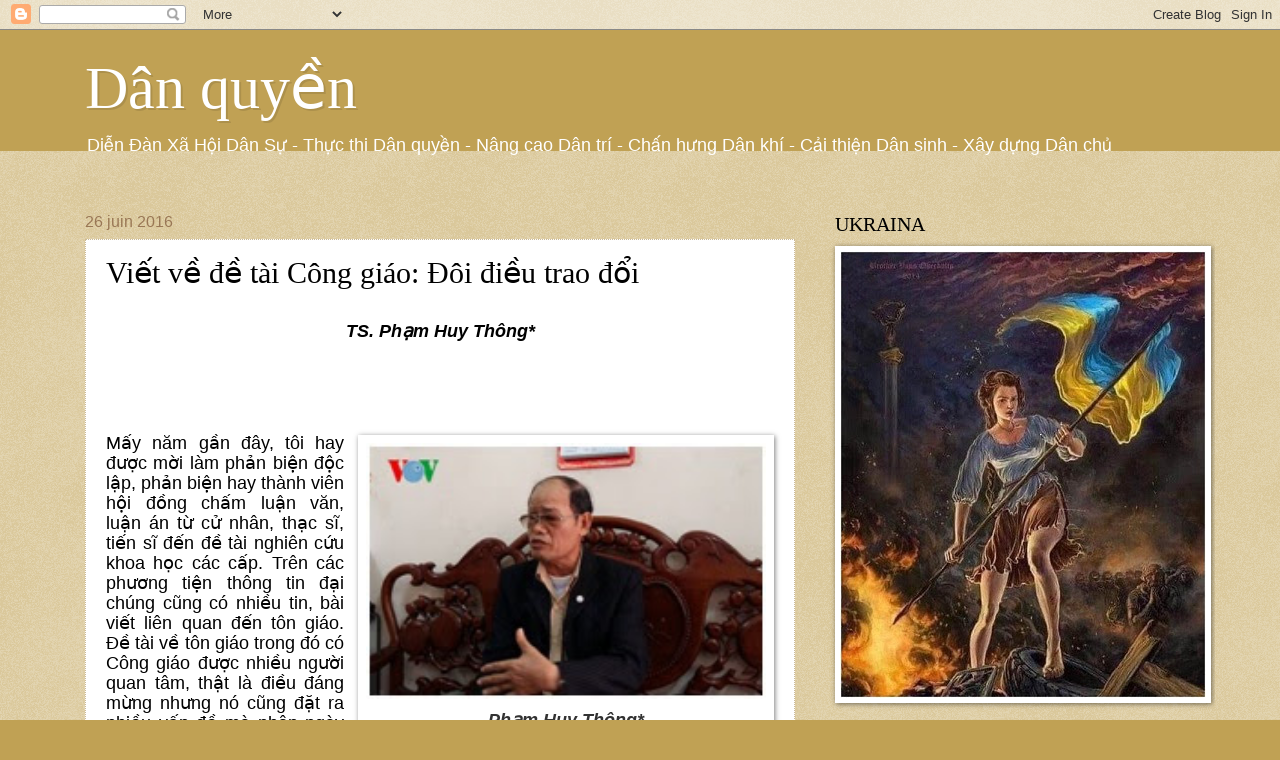

--- FILE ---
content_type: text/html; charset=UTF-8
request_url: https://danquyenvn.blogspot.com/2016/06/viet-ve-e-tai-cong-giao-oi-ieu-trao-oi.html
body_size: 32358
content:
<!DOCTYPE html>
<html class='v2' dir='ltr' xmlns='http://www.w3.org/1999/xhtml' xmlns:b='http://www.google.com/2005/gml/b' xmlns:data='http://www.google.com/2005/gml/data' xmlns:expr='http://www.google.com/2005/gml/expr'>
<head>
<link href='https://www.blogger.com/static/v1/widgets/335934321-css_bundle_v2.css' rel='stylesheet' type='text/css'/>
<meta content='width=1100' name='viewport'/>
<meta content='text/html; charset=UTF-8' http-equiv='Content-Type'/>
<meta content='blogger' name='generator'/>
<link href='https://danquyenvn.blogspot.com/favicon.ico' rel='icon' type='image/x-icon'/>
<link href='https://danquyenvn.blogspot.com/2016/06/viet-ve-e-tai-cong-giao-oi-ieu-trao-oi.html' rel='canonical'/>
<link rel="alternate" type="application/atom+xml" title="Dân quyền - Atom" href="https://danquyenvn.blogspot.com/feeds/posts/default" />
<link rel="alternate" type="application/rss+xml" title="Dân quyền - RSS" href="https://danquyenvn.blogspot.com/feeds/posts/default?alt=rss" />
<link rel="service.post" type="application/atom+xml" title="Dân quyền - Atom" href="https://www.blogger.com/feeds/6517732143942391244/posts/default" />

<link rel="alternate" type="application/atom+xml" title="Dân quyền - Atom" href="https://danquyenvn.blogspot.com/feeds/158340407380534751/comments/default" />
<!--Can't find substitution for tag [blog.ieCssRetrofitLinks]-->
<link href='https://blogger.googleusercontent.com/img/b/R29vZ2xl/AVvXsEjgSSTw_lTZlhpn4veevnWfmG_d8ZSlYdClWVHMv9AOoHOW09ncptFBJaNH0BHQeRtXx55aBBmTMbB8XKwcLLR5rN2wCpx32fl29_vmt6KEtoqslOB3qAATiMb189t_xQOFGzu1h33PQgyF/s400/Phamhuythong.jpg' rel='image_src'/>
<meta content='https://danquyenvn.blogspot.com/2016/06/viet-ve-e-tai-cong-giao-oi-ieu-trao-oi.html' property='og:url'/>
<meta content='Viết về đề tài Công giáo: Đôi điều trao đổi' property='og:title'/>
<meta content='  TS. Phạm Huy Thông*           Phạm Huy Thông*    Mấy năm gần đây, tôi hay được mời làm phản biện độc lập, phản biện hay thành viên hội đồn...' property='og:description'/>
<meta content='https://blogger.googleusercontent.com/img/b/R29vZ2xl/AVvXsEjgSSTw_lTZlhpn4veevnWfmG_d8ZSlYdClWVHMv9AOoHOW09ncptFBJaNH0BHQeRtXx55aBBmTMbB8XKwcLLR5rN2wCpx32fl29_vmt6KEtoqslOB3qAATiMb189t_xQOFGzu1h33PQgyF/w1200-h630-p-k-no-nu/Phamhuythong.jpg' property='og:image'/>
<title>Dân quyền: Viết về đề tài Công giáo: Đôi điều trao đổi</title>
<style id='page-skin-1' type='text/css'><!--
/*
-----------------------------------------------
Blogger Template Style
Name:     Watermark
Designer: Josh Peterson
URL:      www.noaesthetic.com
----------------------------------------------- */
/* Variable definitions
====================
<Variable name="keycolor" description="Main Color" type="color" default="#c0a154"/>
<Group description="Page Text" selector="body">
<Variable name="body.font" description="Font" type="font"
default="normal normal 14px Arial, Tahoma, Helvetica, FreeSans, sans-serif"/>
<Variable name="body.text.color" description="Text Color" type="color" default="#333333"/>
</Group>
<Group description="Backgrounds" selector=".main-inner">
<Variable name="body.background.color" description="Outer Background" type="color" default="#c0a154"/>
<Variable name="footer.background.color" description="Footer Background" type="color" default="transparent"/>
</Group>
<Group description="Links" selector=".main-inner">
<Variable name="link.color" description="Link Color" type="color" default="#cc3300"/>
<Variable name="link.visited.color" description="Visited Color" type="color" default="#993322"/>
<Variable name="link.hover.color" description="Hover Color" type="color" default="#ff3300"/>
</Group>
<Group description="Blog Title" selector=".header h1">
<Variable name="header.font" description="Title Font" type="font"
default="normal normal 60px Georgia, Utopia, 'Palatino Linotype', Palatino, serif"/>
<Variable name="header.text.color" description="Title Color" type="color" default="#ffffff" />
</Group>
<Group description="Blog Description" selector=".header .description">
<Variable name="description.text.color" description="Description Color" type="color"
default="#997755" />
</Group>
<Group description="Tabs Text" selector=".tabs-inner .widget li a">
<Variable name="tabs.font" description="Font" type="font"
default="normal normal 20px Georgia, Utopia, 'Palatino Linotype', Palatino, serif"/>
<Variable name="tabs.text.color" description="Text Color" type="color" default="#cc3300"/>
<Variable name="tabs.selected.text.color" description="Selected Color" type="color" default="#000000"/>
</Group>
<Group description="Tabs Background" selector=".tabs-outer .PageList">
<Variable name="tabs.background.color" description="Background Color" type="color" default="transparent"/>
<Variable name="tabs.separator.color" description="Separator Color" type="color" default="#c0a154"/>
</Group>
<Group description="Date Header" selector="h2.date-header">
<Variable name="date.font" description="Font" type="font"
default="normal normal 16px Arial, Tahoma, Helvetica, FreeSans, sans-serif"/>
<Variable name="date.text.color" description="Text Color" type="color" default="#997755"/>
</Group>
<Group description="Post" selector="h3.post-title, .comments h4">
<Variable name="post.title.font" description="Title Font" type="font"
default="normal normal 30px Georgia, Utopia, 'Palatino Linotype', Palatino, serif"/>
<Variable name="post.background.color" description="Background Color" type="color" default="transparent"/>
<Variable name="post.border.color" description="Border Color" type="color" default="#ccbb99" />
</Group>
<Group description="Post Footer" selector=".post-footer">
<Variable name="post.footer.text.color" description="Text Color" type="color" default="#997755"/>
</Group>
<Group description="Gadgets" selector="h2">
<Variable name="widget.title.font" description="Title Font" type="font"
default="normal normal 20px Georgia, Utopia, 'Palatino Linotype', Palatino, serif"/>
<Variable name="widget.title.text.color" description="Title Color" type="color" default="#000000"/>
<Variable name="widget.alternate.text.color" description="Alternate Color" type="color" default="#777777"/>
</Group>
<Group description="Footer" selector=".footer-inner">
<Variable name="footer.text.color" description="Text Color" type="color" default="#000000"/>
<Variable name="footer.widget.title.text.color" description="Gadget Title Color" type="color" default="#000000"/>
</Group>
<Group description="Footer Links" selector=".footer-inner">
<Variable name="footer.link.color" description="Link Color" type="color" default="#cc3300"/>
<Variable name="footer.link.visited.color" description="Visited Color" type="color" default="#993322"/>
<Variable name="footer.link.hover.color" description="Hover Color" type="color" default="#ff3300"/>
</Group>
<Variable name="body.background" description="Body Background" type="background"
color="#c0a154" default="$(color) url(//www.blogblog.com/1kt/watermark/body_background_birds.png) repeat scroll top left"/>
<Variable name="body.background.overlay" description="Overlay Background" type="background" color="#c0a154"
default="transparent url(//www.blogblog.com/1kt/watermark/body_overlay_birds.png) no-repeat scroll top right"/>
<Variable name="body.background.overlay.height" description="Overlay Background Height" type="length" default="121px" min="0" max="1000px"/>
<Variable name="tabs.background.inner" description="Tabs Background Inner" type="url" default="none"/>
<Variable name="tabs.background.outer" description="Tabs Background Outer" type="url" default="none"/>
<Variable name="tabs.border.size" description="Tabs Border Size" type="length" default="0" min="0" max="10px"/>
<Variable name="tabs.shadow.spread" description="Tabs Shadow Spread" type="length" default="0" min="0" max="100px"/>
<Variable name="main.padding.top" description="Main Padding Top" type="length" default="30px" min="0" max="100px"/>
<Variable name="main.cap.height" description="Main Cap Height" type="length" default="0" min="0" max="100px"/>
<Variable name="main.cap.image" description="Main Cap Image" type="url" default="none"/>
<Variable name="main.cap.overlay" description="Main Cap Overlay" type="url" default="none"/>
<Variable name="main.background" description="Main Background" type="background"
default="transparent none no-repeat scroll top left"/>
<Variable name="post.background.url" description="Post Background URL" type="url"
default="url(//www.blogblog.com/1kt/watermark/post_background_birds.png)"/>
<Variable name="post.border.size" description="Post Border Size" type="length" default="1px" min="0" max="10px"/>
<Variable name="post.border.style" description="Post Border Style" type="string" default="dotted"/>
<Variable name="post.shadow.spread" description="Post Shadow Spread" type="length" default="0" min="0" max="100px"/>
<Variable name="footer.background" description="Footer Background" type="background"
color="#330000" default="$(color) url(//www.blogblog.com/1kt/watermark/body_background_navigator.png) repeat scroll top left"/>
<Variable name="mobile.background.overlay" description="Mobile Background Overlay" type="string"
default="transparent none repeat scroll top left"/>
<Variable name="startSide" description="Side where text starts in blog language" type="automatic" default="left"/>
<Variable name="endSide" description="Side where text ends in blog language" type="automatic" default="right"/>
*/
/* Use this with templates/1ktemplate-*.html */
/* Content
----------------------------------------------- */
body {
font: normal normal 14px Arial, Tahoma, Helvetica, FreeSans, sans-serif;
color: #000000;
background: #c0a154 url(//www.blogblog.com/1kt/watermark/body_background_birds.png) repeat scroll top left;
}
html body .content-outer {
min-width: 0;
max-width: 100%;
width: 100%;
}
.content-outer {
font-size: 92%;
}
a:link {
text-decoration:none;
color: #cc3300;
}
a:visited {
text-decoration:none;
color: #993322;
}
a:hover {
text-decoration:underline;
color: #ff3300;
}
.body-fauxcolumns .cap-top {
margin-top: 30px;
background: #c0a154 none no-repeat scroll center center;
height: 121px;
}
.content-inner {
padding: 0;
}
/* Header
----------------------------------------------- */
.header-inner .Header .titlewrapper,
.header-inner .Header .descriptionwrapper {
padding-left: 20px;
padding-right: 20px;
}
.Header h1 {
font: normal normal 60px Georgia, Utopia, 'Palatino Linotype', Palatino, serif;
color: #ffffff;
text-shadow: 2px 2px rgba(0, 0, 0, .1);
}
.Header h1 a {
color: #ffffff;
}
.Header .description {
font-size: 140%;
color: #ffffff;
}
/* Tabs
----------------------------------------------- */
.tabs-inner .section {
margin: 0 20px;
}
.tabs-inner .PageList, .tabs-inner .LinkList, .tabs-inner .Labels {
margin-left: -11px;
margin-right: -11px;
background-color: transparent;
border-top: 0 solid #ffffff;
border-bottom: 0 solid #ffffff;
-moz-box-shadow: 0 0 0 rgba(0, 0, 0, .3);
-webkit-box-shadow: 0 0 0 rgba(0, 0, 0, .3);
-goog-ms-box-shadow: 0 0 0 rgba(0, 0, 0, .3);
box-shadow: 0 0 0 rgba(0, 0, 0, .3);
}
.tabs-inner .PageList .widget-content,
.tabs-inner .LinkList .widget-content,
.tabs-inner .Labels .widget-content {
margin: -3px -11px;
background: transparent none  no-repeat scroll right;
}
.tabs-inner .widget ul {
padding: 2px 25px;
max-height: 34px;
background: transparent none no-repeat scroll left;
}
.tabs-inner .widget li {
border: none;
}
.tabs-inner .widget li a {
display: inline-block;
padding: .25em 1em;
font: normal normal 20px Georgia, Utopia, 'Palatino Linotype', Palatino, serif;
color: #cc3300;
border-right: 1px solid #c0a154;
}
.tabs-inner .widget li:first-child a {
border-left: 1px solid #c0a154;
}
.tabs-inner .widget li.selected a, .tabs-inner .widget li a:hover {
color: #000000;
}
/* Headings
----------------------------------------------- */
h2 {
font: normal normal 20px Georgia, Utopia, 'Palatino Linotype', Palatino, serif;
color: #000000;
margin: 0 0 .5em;
}
h2.date-header {
font: normal normal 16px Arial, Tahoma, Helvetica, FreeSans, sans-serif;
color: #997755;
}
/* Main
----------------------------------------------- */
.main-inner .column-center-inner,
.main-inner .column-left-inner,
.main-inner .column-right-inner {
padding: 0 5px;
}
.main-outer {
margin-top: 0;
background: transparent none no-repeat scroll top left;
}
.main-inner {
padding-top: 30px;
}
.main-cap-top {
position: relative;
}
.main-cap-top .cap-right {
position: absolute;
height: 0;
width: 100%;
bottom: 0;
background: transparent none repeat-x scroll bottom center;
}
.main-cap-top .cap-left {
position: absolute;
height: 245px;
width: 280px;
right: 0;
bottom: 0;
background: transparent none no-repeat scroll bottom left;
}
/* Posts
----------------------------------------------- */
.post-outer {
padding: 15px 20px;
margin: 0 0 25px;
background: #ffffff url(//www.blogblog.com/1kt/watermark/post_background_birds.png) repeat scroll top left;
_background-image: none;
border: dotted 1px #ccbb99;
-moz-box-shadow: 0 0 0 rgba(0, 0, 0, .1);
-webkit-box-shadow: 0 0 0 rgba(0, 0, 0, .1);
-goog-ms-box-shadow: 0 0 0 rgba(0, 0, 0, .1);
box-shadow: 0 0 0 rgba(0, 0, 0, .1);
}
h3.post-title {
font: normal normal 30px Georgia, Utopia, 'Palatino Linotype', Palatino, serif;
margin: 0;
}
.comments h4 {
font: normal normal 30px Georgia, Utopia, 'Palatino Linotype', Palatino, serif;
margin: 1em 0 0;
}
.post-body {
font-size: 105%;
line-height: 1.5;
position: relative;
}
.post-header {
margin: 0 0 1em;
color: #997755;
}
.post-footer {
margin: 10px 0 0;
padding: 10px 0 0;
color: #997755;
border-top: dashed 1px #777777;
}
#blog-pager {
font-size: 140%
}
#comments .comment-author {
padding-top: 1.5em;
border-top: dashed 1px #777777;
background-position: 0 1.5em;
}
#comments .comment-author:first-child {
padding-top: 0;
border-top: none;
}
.avatar-image-container {
margin: .2em 0 0;
}
/* Comments
----------------------------------------------- */
.comments .comments-content .icon.blog-author {
background-repeat: no-repeat;
background-image: url([data-uri]);
}
.comments .comments-content .loadmore a {
border-top: 1px solid #777777;
border-bottom: 1px solid #777777;
}
.comments .continue {
border-top: 2px solid #777777;
}
/* Widgets
----------------------------------------------- */
.widget ul, .widget #ArchiveList ul.flat {
padding: 0;
list-style: none;
}
.widget ul li, .widget #ArchiveList ul.flat li {
padding: .35em 0;
text-indent: 0;
border-top: dashed 1px #777777;
}
.widget ul li:first-child, .widget #ArchiveList ul.flat li:first-child {
border-top: none;
}
.widget .post-body ul {
list-style: disc;
}
.widget .post-body ul li {
border: none;
}
.widget .zippy {
color: #777777;
}
.post-body img, .post-body .tr-caption-container, .Profile img, .Image img,
.BlogList .item-thumbnail img {
padding: 5px;
background: #fff;
-moz-box-shadow: 1px 1px 5px rgba(0, 0, 0, .5);
-webkit-box-shadow: 1px 1px 5px rgba(0, 0, 0, .5);
-goog-ms-box-shadow: 1px 1px 5px rgba(0, 0, 0, .5);
box-shadow: 1px 1px 5px rgba(0, 0, 0, .5);
}
.post-body img, .post-body .tr-caption-container {
padding: 8px;
}
.post-body .tr-caption-container {
color: #333333;
}
.post-body .tr-caption-container img {
padding: 0;
background: transparent;
border: none;
-moz-box-shadow: 0 0 0 rgba(0, 0, 0, .1);
-webkit-box-shadow: 0 0 0 rgba(0, 0, 0, .1);
-goog-ms-box-shadow: 0 0 0 rgba(0, 0, 0, .1);
box-shadow: 0 0 0 rgba(0, 0, 0, .1);
}
/* Footer
----------------------------------------------- */
.footer-outer {
color:#ccbb99;
background: #330000 url(//www.blogblog.com/1kt/watermark/body_background_navigator.png) repeat scroll top left;
}
.footer-outer a {
color: #ff7755;
}
.footer-outer a:visited {
color: #dd5533;
}
.footer-outer a:hover {
color: #ff9977;
}
.footer-outer .widget h2 {
color: #eeddbb;
}
/* Mobile
----------------------------------------------- */
body.mobile  {
background-size: 100% auto;
}
.mobile .body-fauxcolumn-outer {
background: transparent none repeat scroll top left;
}
html .mobile .mobile-date-outer {
border-bottom: none;
background: #ffffff url(//www.blogblog.com/1kt/watermark/post_background_birds.png) repeat scroll top left;
_background-image: none;
margin-bottom: 10px;
}
.mobile .main-inner .date-outer {
padding: 0;
}
.mobile .main-inner .date-header {
margin: 10px;
}
.mobile .main-cap-top {
z-index: -1;
}
.mobile .content-outer {
font-size: 100%;
}
.mobile .post-outer {
padding: 10px;
}
.mobile .main-cap-top .cap-left {
background: transparent none no-repeat scroll bottom left;
}
.mobile .body-fauxcolumns .cap-top {
margin: 0;
}
.mobile-link-button {
background: #ffffff url(//www.blogblog.com/1kt/watermark/post_background_birds.png) repeat scroll top left;
}
.mobile-link-button a:link, .mobile-link-button a:visited {
color: #cc3300;
}
.mobile-index-date .date-header {
color: #997755;
}
.mobile-index-contents {
color: #000000;
}
.mobile .tabs-inner .section {
margin: 0;
}
.mobile .tabs-inner .PageList {
margin-left: 0;
margin-right: 0;
}
.mobile .tabs-inner .PageList .widget-content {
margin: 0;
color: #000000;
background: #ffffff url(//www.blogblog.com/1kt/watermark/post_background_birds.png) repeat scroll top left;
}
.mobile .tabs-inner .PageList .widget-content .pagelist-arrow {
border-left: 1px solid #c0a154;
}

--></style>
<style id='template-skin-1' type='text/css'><!--
body {
min-width: 1150px;
}
.content-outer, .content-fauxcolumn-outer, .region-inner {
min-width: 1150px;
max-width: 1150px;
_width: 1150px;
}
.main-inner .columns {
padding-left: 0px;
padding-right: 400px;
}
.main-inner .fauxcolumn-center-outer {
left: 0px;
right: 400px;
/* IE6 does not respect left and right together */
_width: expression(this.parentNode.offsetWidth -
parseInt("0px") -
parseInt("400px") + 'px');
}
.main-inner .fauxcolumn-left-outer {
width: 0px;
}
.main-inner .fauxcolumn-right-outer {
width: 400px;
}
.main-inner .column-left-outer {
width: 0px;
right: 100%;
margin-left: -0px;
}
.main-inner .column-right-outer {
width: 400px;
margin-right: -400px;
}
#layout {
min-width: 0;
}
#layout .content-outer {
min-width: 0;
width: 800px;
}
#layout .region-inner {
min-width: 0;
width: auto;
}
--></style>
<link href='https://www.blogger.com/dyn-css/authorization.css?targetBlogID=6517732143942391244&amp;zx=eb2faa5f-55f3-4b7d-ab51-3b70666becd3' media='none' onload='if(media!=&#39;all&#39;)media=&#39;all&#39;' rel='stylesheet'/><noscript><link href='https://www.blogger.com/dyn-css/authorization.css?targetBlogID=6517732143942391244&amp;zx=eb2faa5f-55f3-4b7d-ab51-3b70666becd3' rel='stylesheet'/></noscript>
<meta name='google-adsense-platform-account' content='ca-host-pub-1556223355139109'/>
<meta name='google-adsense-platform-domain' content='blogspot.com'/>

</head>
<body class='loading'>
<div class='navbar section' id='navbar'><div class='widget Navbar' data-version='1' id='Navbar1'><script type="text/javascript">
    function setAttributeOnload(object, attribute, val) {
      if(window.addEventListener) {
        window.addEventListener('load',
          function(){ object[attribute] = val; }, false);
      } else {
        window.attachEvent('onload', function(){ object[attribute] = val; });
      }
    }
  </script>
<div id="navbar-iframe-container"></div>
<script type="text/javascript" src="https://apis.google.com/js/platform.js"></script>
<script type="text/javascript">
      gapi.load("gapi.iframes:gapi.iframes.style.bubble", function() {
        if (gapi.iframes && gapi.iframes.getContext) {
          gapi.iframes.getContext().openChild({
              url: 'https://www.blogger.com/navbar/6517732143942391244?po\x3d158340407380534751\x26origin\x3dhttps://danquyenvn.blogspot.com',
              where: document.getElementById("navbar-iframe-container"),
              id: "navbar-iframe"
          });
        }
      });
    </script><script type="text/javascript">
(function() {
var script = document.createElement('script');
script.type = 'text/javascript';
script.src = '//pagead2.googlesyndication.com/pagead/js/google_top_exp.js';
var head = document.getElementsByTagName('head')[0];
if (head) {
head.appendChild(script);
}})();
</script>
</div></div>
<div class='body-fauxcolumns'>
<div class='fauxcolumn-outer body-fauxcolumn-outer'>
<div class='cap-top'>
<div class='cap-left'></div>
<div class='cap-right'></div>
</div>
<div class='fauxborder-left'>
<div class='fauxborder-right'></div>
<div class='fauxcolumn-inner'>
</div>
</div>
<div class='cap-bottom'>
<div class='cap-left'></div>
<div class='cap-right'></div>
</div>
</div>
</div>
<div class='content'>
<div class='content-fauxcolumns'>
<div class='fauxcolumn-outer content-fauxcolumn-outer'>
<div class='cap-top'>
<div class='cap-left'></div>
<div class='cap-right'></div>
</div>
<div class='fauxborder-left'>
<div class='fauxborder-right'></div>
<div class='fauxcolumn-inner'>
</div>
</div>
<div class='cap-bottom'>
<div class='cap-left'></div>
<div class='cap-right'></div>
</div>
</div>
</div>
<div class='content-outer'>
<div class='content-cap-top cap-top'>
<div class='cap-left'></div>
<div class='cap-right'></div>
</div>
<div class='fauxborder-left content-fauxborder-left'>
<div class='fauxborder-right content-fauxborder-right'></div>
<div class='content-inner'>
<header>
<div class='header-outer'>
<div class='header-cap-top cap-top'>
<div class='cap-left'></div>
<div class='cap-right'></div>
</div>
<div class='fauxborder-left header-fauxborder-left'>
<div class='fauxborder-right header-fauxborder-right'></div>
<div class='region-inner header-inner'>
<div class='header section' id='header'><div class='widget Header' data-version='1' id='Header1'>
<div id='header-inner'>
<div class='titlewrapper'>
<h1 class='title'>
<a href='https://danquyenvn.blogspot.com/'>
Dân quyền
</a>
</h1>
</div>
<div class='descriptionwrapper'>
<p class='description'><span> Diễn Đàn Xã Hội Dân Sự
- Thực thi Dân quyền - Nâng cao Dân trí
- Chấn hưng Dân khí
- Cải thiện Dân sinh 
- Xây dựng Dân chủ
</span></p>
</div>
</div>
</div></div>
</div>
</div>
<div class='header-cap-bottom cap-bottom'>
<div class='cap-left'></div>
<div class='cap-right'></div>
</div>
</div>
</header>
<div class='tabs-outer'>
<div class='tabs-cap-top cap-top'>
<div class='cap-left'></div>
<div class='cap-right'></div>
</div>
<div class='fauxborder-left tabs-fauxborder-left'>
<div class='fauxborder-right tabs-fauxborder-right'></div>
<div class='region-inner tabs-inner'>
<div class='tabs no-items section' id='crosscol'></div>
<div class='tabs no-items section' id='crosscol-overflow'></div>
</div>
</div>
<div class='tabs-cap-bottom cap-bottom'>
<div class='cap-left'></div>
<div class='cap-right'></div>
</div>
</div>
<div class='main-outer'>
<div class='main-cap-top cap-top'>
<div class='cap-left'></div>
<div class='cap-right'></div>
</div>
<div class='fauxborder-left main-fauxborder-left'>
<div class='fauxborder-right main-fauxborder-right'></div>
<div class='region-inner main-inner'>
<div class='columns fauxcolumns'>
<div class='fauxcolumn-outer fauxcolumn-center-outer'>
<div class='cap-top'>
<div class='cap-left'></div>
<div class='cap-right'></div>
</div>
<div class='fauxborder-left'>
<div class='fauxborder-right'></div>
<div class='fauxcolumn-inner'>
</div>
</div>
<div class='cap-bottom'>
<div class='cap-left'></div>
<div class='cap-right'></div>
</div>
</div>
<div class='fauxcolumn-outer fauxcolumn-left-outer'>
<div class='cap-top'>
<div class='cap-left'></div>
<div class='cap-right'></div>
</div>
<div class='fauxborder-left'>
<div class='fauxborder-right'></div>
<div class='fauxcolumn-inner'>
</div>
</div>
<div class='cap-bottom'>
<div class='cap-left'></div>
<div class='cap-right'></div>
</div>
</div>
<div class='fauxcolumn-outer fauxcolumn-right-outer'>
<div class='cap-top'>
<div class='cap-left'></div>
<div class='cap-right'></div>
</div>
<div class='fauxborder-left'>
<div class='fauxborder-right'></div>
<div class='fauxcolumn-inner'>
</div>
</div>
<div class='cap-bottom'>
<div class='cap-left'></div>
<div class='cap-right'></div>
</div>
</div>
<!-- corrects IE6 width calculation -->
<div class='columns-inner'>
<div class='column-center-outer'>
<div class='column-center-inner'>
<div class='main section' id='main'><div class='widget Blog' data-version='1' id='Blog1'>
<div class='blog-posts hfeed'>

          <div class="date-outer">
        
<h2 class='date-header'><span>26 juin 2016</span></h2>

          <div class="date-posts">
        
<div class='post-outer'>
<div class='post hentry' itemprop='blogPost' itemscope='itemscope' itemtype='http://schema.org/BlogPosting'>
<meta content='https://blogger.googleusercontent.com/img/b/R29vZ2xl/AVvXsEjgSSTw_lTZlhpn4veevnWfmG_d8ZSlYdClWVHMv9AOoHOW09ncptFBJaNH0BHQeRtXx55aBBmTMbB8XKwcLLR5rN2wCpx32fl29_vmt6KEtoqslOB3qAATiMb189t_xQOFGzu1h33PQgyF/s400/Phamhuythong.jpg' itemprop='image_url'/>
<meta content='6517732143942391244' itemprop='blogId'/>
<meta content='158340407380534751' itemprop='postId'/>
<a name='158340407380534751'></a>
<h3 class='post-title entry-title' itemprop='name'>
Viết về đề tài Công giáo: Đôi điều trao đổi
</h3>
<div class='post-header'>
<div class='post-header-line-1'></div>
</div>
<div class='post-body entry-content' id='post-body-158340407380534751' itemprop='description articleBody'>
<br />
<div align="center" class="MsoNormal" style="margin: 0cm 0cm 8pt; text-align: center;">
<b style="mso-bidi-font-weight: normal;"><i style="mso-bidi-font-style: normal;"><span style="font-family: &quot;times new roman&quot; , &quot;serif&quot;; line-height: 107%;"><span style="font-family: &quot;arial&quot; , &quot;helvetica&quot; , sans-serif;"><span style="font-size: large;">TS. Phạm Huy Thông*</span></span></span></i></b><br />
<strong><em><span style="font-family: &quot;arial&quot;; font-size: large;"></span></em></strong><br />
<strong><em><span style="font-family: &quot;arial&quot;; font-size: large;"></span></em></strong>&nbsp;</div>
<span style="font-family: &quot;arial&quot; , &quot;helvetica&quot; , sans-serif; font-size: large;">
</span><span style="font-family: &quot;arial&quot; , &quot;helvetica&quot; , sans-serif; font-size: large;">
</span><br />
<table cellpadding="0" cellspacing="0" class="tr-caption-container" style="float: right; margin-left: 1em; text-align: right;"><tbody>
<tr><td style="text-align: center;"><a href="https://blogger.googleusercontent.com/img/b/R29vZ2xl/AVvXsEjgSSTw_lTZlhpn4veevnWfmG_d8ZSlYdClWVHMv9AOoHOW09ncptFBJaNH0BHQeRtXx55aBBmTMbB8XKwcLLR5rN2wCpx32fl29_vmt6KEtoqslOB3qAATiMb189t_xQOFGzu1h33PQgyF/s1600/Phamhuythong.jpg" imageanchor="1" style="clear: right; margin-bottom: 1em; margin-left: auto; margin-right: auto;"><span style="font-family: &quot;arial&quot; , &quot;helvetica&quot; , sans-serif; font-size: large;"><img border="0" height="256" src="https://blogger.googleusercontent.com/img/b/R29vZ2xl/AVvXsEjgSSTw_lTZlhpn4veevnWfmG_d8ZSlYdClWVHMv9AOoHOW09ncptFBJaNH0BHQeRtXx55aBBmTMbB8XKwcLLR5rN2wCpx32fl29_vmt6KEtoqslOB3qAATiMb189t_xQOFGzu1h33PQgyF/s400/Phamhuythong.jpg" width="400" /></span></a></td></tr>
<tr><td class="tr-caption" style="text-align: center;"><strong><em><span style="font-family: &quot;arial&quot; , &quot;helvetica&quot; , sans-serif; font-size: large;">Phạm Huy Thông*</span></em></strong></td></tr>
</tbody></table>
<div class="MsoNormal" style="margin: 0cm 0cm 8pt; text-align: justify;">
<span style="line-height: 107%;"><span style="font-family: &quot;arial&quot; , &quot;helvetica&quot; , sans-serif;"><span style="font-size: large;">Mấy năm gần đây, tôi hay được mời làm phản biện độc
lập, phản biện hay thành viên hội đồng chấm luận văn, luận án từ cử nhân, thạc
sĩ, tiến sĩ đến đề tài nghiên cứu khoa học các cấp. Trên các phương tiện thông
tin đại chúng cũng có nhiều tin, bài viết liên quan đến tôn giáo. Đề tài về tôn
giáo trong đó có Công giáo được nhiều người quan tâm, thật là điều đáng mừng
nhưng nó cũng đặt ra nhiều vấn đề mà nhân ngày Nhà báo Việt Nam 21-6 năm nay,
tôi muốn cùng trao đổi. <o:p></o:p></span></span></span></div>
<span style="font-family: &quot;arial&quot; , &quot;helvetica&quot; , sans-serif; font-size: large;"></span><br />
<br />
<br />
<br />
<a name="more"></a><br />
<div class="MsoNormal" style="margin: 0cm 0cm 8pt; text-align: justify;">
<span style="font-family: &quot;times new roman&quot; , &quot;serif&quot;; line-height: 107%;"><span style="font-family: &quot;arial&quot; , &quot;helvetica&quot; , sans-serif;"><span style="font-size: large;"><span style="mso-tab-count: 1;">&nbsp;&nbsp;&nbsp;&nbsp;&nbsp;&nbsp;&nbsp;&nbsp; </span>Ai cũng biết, thời gian
gần đây, nhiều học viện, trường đại học được mở ra trong đó có ngành Tôn giáo học
nên số sinh viên, học viên cao học, nghiên cứu sinh cũng đông lên. Đề tài để
làm luận văn tốt nghiệp, luận văn thạc sĩ, tiến sĩ trở thành khan hiếm trong
khi các đề tài quen thuộc của các khoa học truyền thống như Triết học, Lịch sử
Đảng, Văn học, Lịch sử&#8230; lại trở thành cũ và khó viết. Ngay cả những chuyên
ngành mới như Tư tưởng Hồ Chí Minh cũng khó tìm đề tài nên người học và cả giáo
viên hướng dẫn cũng hướng đề tài về tôn giáo cho &#8220;mới và dễ viết hơn&#8221;. Nhưng
chính vì có nhiều người viết về đề tài tôn giáo nên dễ bị trùng lặp và thiếu đi
tính đặc thù khó đưa lại cho người đọc cái mới, cái sáng tạo. Có dịp, tôi được
mời chấm mấy luận văn thạc sĩ của một cơ sở đào tạo thì đọc từ cái tên luận văn
cho đến bố cục nội dung cứ na ná như nhau, chỉ khác nhau cái tên địa danh. Chẳng
hạn: &#8220;Quản lý Nhà nước đối với hoạt động tôn giáo ở huyện X.&#8221;, thì ở luận văn
khác chỉ thay đổi là quận Y, thị xã Z&#8230;<o:p></o:p></span></span></span></div>
<span style="font-family: &quot;arial&quot; , &quot;helvetica&quot; , sans-serif; font-size: large;">

</span><br />
<div class="MsoNormal" style="margin: 0cm 0cm 8pt; text-align: justify;">
<span style="font-family: &quot;times new roman&quot; , &quot;serif&quot;; line-height: 107%;"><span style="font-family: &quot;arial&quot; , &quot;helvetica&quot; , sans-serif;"><span style="font-size: large;"><span style="mso-tab-count: 1;">&nbsp;&nbsp;&nbsp;&nbsp;&nbsp;&nbsp;&nbsp;&nbsp; </span>Hầu hết người viết không
theo một tôn giáo cụ thể nào và dù có theo cũng chưa hẳn đã rành rẽ giáo lý,
giáo luật của tôn giáo vì như người ta thường nói : &#8220;kinh nhà đạo, gạo nhà
chùa&#8221;. Sách vở mỗi tôn giáo đều vô cùng nhiều. Không ít tín đồ các tôn giáo
theo đạo theo truyền thống gia đình, gia nhập đạo từ tuổi nhỏ và giữ đạo cũng
theo phong trào nên hiểu về đạo cho thấu đáo, đến đầu, đến đũa cũng gặp khó
khăn. Cho nên người ngoài tôn giáo mà đi tìm hiểu một tôn giáo thật không dễ
dàng gì.<o:p></o:p></span></span></span></div>
<span style="font-family: &quot;arial&quot; , &quot;helvetica&quot; , sans-serif; font-size: large;">

</span><br />
<div class="MsoNormal" style="margin: 0cm 0cm 8pt; text-align: justify;">
<span style="font-family: &quot;times new roman&quot; , &quot;serif&quot;; line-height: 107%;"><span style="font-family: &quot;arial&quot; , &quot;helvetica&quot; , sans-serif;"><span style="font-size: large;"><span style="mso-tab-count: 1;">&nbsp;&nbsp;&nbsp;&nbsp;&nbsp;&nbsp;&nbsp;&nbsp; </span>Đất nước ta cũng trải
qua những thăng trầm của lịch sử nên sự thay đổi quan niệm về một vấn đề phức tạp
như tôn giáo cũng là lẽ đương nhiên. Như thế mới là biện chứng. Tuy nhiên, nếu
trước đây, không ít người mắc quan điểm tả khuynh coi tôn giáo nào cũng lạc hậu,
mê tín thậm chí là phản động thì sau đổi mới lại có một số người luôn nói rằng,
tôn giáo nào cũng tốt lành, cũng nhân văn hướng thiện cả. Điều này không đúng.
Hiện nay, đa số các tôn giáo là nhân bản, hướng con người đến chân thiện mỹ
nhưng cũng có tôn giáo cực đoan quái đản, phản văn hóa, phản nhân văn. Bởi theo
thống kê, trên thế giới có khoảng 20.000 tôn giáo trong đó có 2.000 tôn giáo có
từ 1 triệu tín đồ trở lên. Các tôn giáo mới mà ta hay gọi là giáo phái mọc ra
như nấm ở châu Phi, châu Mỹ, châu Âu. Các tôn giáo như Solar Temple (Đền thờ Mặt
trời) phát triển mạnh ở châu Âu những năm 80- 90 của thế kỷ XX. Giáo phái này
truyền bá rằng, sắp tận thế, ai chết sau sẽ không còn chỗ trên Thiên đường nên
chủ trương sống thác loạn rồi tự tử tập thể. Năm 1978, cảnh sát tìm thấy 914
thi hài tín đồ giáo phái này tự thiêu ở Giana. Năm 1995, nhiều thi thể bị thiêu
cũng tìm được ở Pháp, Thụy Sĩ. Hay giáo phái Raen ở Pháp chủ trương, ai nhập đạo
phải khỏa thân sống quần hôn tìm khoái lạc, bán tài sản nộp cho giáo chủ. Giáo
phái này cũng có 8.000 tín đồ và ông Nguyễn Văn Ty ở Nghệ An đã du nhập về nước
lập ra &#8220;đạo Ty&#8221; năm 1990&#8230; <o:p></o:p></span></span></span></div>
<span style="font-family: &quot;arial&quot; , &quot;helvetica&quot; , sans-serif; font-size: large;">

</span><br />
<div class="MsoNormal" style="margin: 0cm 0cm 8pt; text-align: justify; text-indent: 36pt;">
<span style="font-family: &quot;times new roman&quot; , &quot;serif&quot;; line-height: 107%;"><span style="font-family: &quot;arial&quot; , &quot;helvetica&quot; , sans-serif;"><span style="font-size: large;">Lỗi hay mắc phải khi viết về tôn giáo, chẳng hạn
viết về Công giáo là hiểu không đúng giáo lý, giáo luật nên viết sai không chỉ
về khái niệm mà tôn giáo đó dùng mà còn sai cả về quan điểm của tôn giáo đó nữa.
<o:p></o:p></span></span></span></div>
<span style="font-family: &quot;arial&quot; , &quot;helvetica&quot; , sans-serif; font-size: large;">

</span><br />
<div class="MsoNormal" style="margin: 0cm 0cm 8pt; text-align: justify; text-indent: 36pt;">
<span style="font-family: &quot;times new roman&quot; , &quot;serif&quot;; line-height: 107%;"><span style="font-family: &quot;arial&quot; , &quot;helvetica&quot; , sans-serif;"><span style="font-size: large;">Lỗi đầu tiên là dùng khái niệm không chuẩn xác. Rất
nhiều người, kể cả các nhà nghiên cứu lâu năm cũng lẫn lộn khi gọi đạo Công
giáo là Thiên Chúa giáo, Gia Tô giáo, Cơ Đốc giáo, Thiên Chúa giáo Rôma&#8230;và coi
đạo Công giáo là một nhánh của Thiên Chúa giáo. Trên chứng minh thư nhân dân ở
Việt Nam, mục tôn giáo cũng ghi ai theo đạo Công giáo là Thiên Chúa giáo. Ghi
như vậy vừa sai về mặt khoa học, sai về quan điểm chủ nghĩa Mác Lênin mà còn
sai cả về pháp luật nữa. Vì Việt Nam không có thừa nhận Thiên Chúa giáo. Sao lại
bắt người ta theo một tôn giáo chưa được công nhận? Thế giới cũng không tìm được
tôn giáo nào là Thiên Chúa giáo, không thể dịch ra tiếng nước ngoài được vì
không có từ tương ứng. Còn theo quan điểm của chủ nghĩa Mác Lênin, thì tôn giáo
là công việc riêng tư theo 3 mặt mà một phương diện là không được ghi trên bất
kỳ giấy tờ nào của công dân mục tôn giáo.<o:p></o:p></span></span></span></div>
<span style="font-family: &quot;arial&quot; , &quot;helvetica&quot; , sans-serif; font-size: large;">

</span><br />
<div class="MsoNormal" style="margin: 0cm 0cm 8pt; text-align: justify; text-indent: 36pt;">
<span style="font-family: &quot;times new roman&quot; , &quot;serif&quot;; line-height: 107%;"><span style="font-family: &quot;arial&quot; , &quot;helvetica&quot; , sans-serif;"><span style="font-size: large;">Tất nhiên, trong lịch sử, mỗi tên gọi có nguồn gốc
của nó. Chẳng hạn, khi ở Trung Quốc người ta dịch chữ Jesus (Đức Giêsu), hay
Christus (Kitô giáo) là Gia Tô hay Cơ lợi tư đốc và đọc tắt là Cơ Đốc nhưng khi
dịch sang cho người Việt mà cũng gọi là đạo Gia Tô hay Cơ Đốc thì ít người hiểu.
Hoặc khi các giáo sĩ phương Tây qua Trung Quốc muốn dịch khái niệm Deus (Chúa
Trời) thì các tôn giáo khác đã dùng các khái niệm Thiên, Thượng Đế rồi nên họ
phải dùng khái niệm Thiên Chủ, rồi Thiên Chúa để khỏi lẫn và cuốn giáo lý &#8220;<i style="mso-bidi-font-style: normal;">Thiên Chúa thực lục chính biên</i>&#8221; do giáo
sĩ Ruggieri biên soạn năm 1584 được phổ biến. Đến năm 1603, giáo sĩ Ricci
Matheo cũng phát hành cuốn &#8220;<i style="mso-bidi-font-style: normal;">Thiên Chúa thực
nghĩa</i>&#8221; và linh mục Baldinotti, người Ý khi đặt chân đầu tiên đến Thăng Long
năm 1626 có mang theo cuốn sách này và cho in ở Việt Nam năm 1630 nên có người
đã gọi những người theo đạo này là đạo Thiên Chúa. Nhưng rõ ràng khái niệm này
không chuẩn xác. Thờ Thiên Chúa có nhiều tôn giáo như Do Thái, Hồi giáo và các
tôn giáo thuộc hệ Kitô giáo nữa chứ không chỉ duy nhất có Công giáo. Nhân đây
cũng nói thêm rằng, có một số người viết cho rằng Kitô giáo chỉ có 4 nhánh là
Công giáo, Tin Lành, Chính Thống, Anh giáo cũng chưa chuẩn. Ngay Công giáo cũng
có nhiều nhánh mới phát sinh như nhóm Huynh đoàn Piô X của Tổng Giám mục Marcel
Lefevre lập năm 1970 hay nhóm Maried Priests now (Linh mục lập gia đình hiện
nay) ở châu Phi có tới 300.000 thành viên.<o:p></o:p></span></span></span></div>
<span style="font-family: &quot;arial&quot; , &quot;helvetica&quot; , sans-serif; font-size: large;">

</span><br />
<div class="MsoNormal" style="margin: 0cm 0cm 8pt; text-align: justify; text-indent: 36pt;">
<span style="font-family: &quot;times new roman&quot; , &quot;serif&quot;; line-height: 107%;"><span style="font-family: &quot;arial&quot; , &quot;helvetica&quot; , sans-serif;"><span style="font-size: large;">Khi viết về Công giáo, một số tác giả dù có ý định
khen nhưng dễ bị cho là bịa đặt. Chẳng hạn viết về thành tích kế hoạch hóa gia
đình ở một vùng giáo, tác giả nói rằng kết quả đó là do linh mục thường lên tòa
giảng kêu gọi giáo dân dùng các biện pháp tránh thai như dùng bao cao su, đặt
vòng&#8230; Bởi vì theo giáo lý Công giáo hiện hành, không linh mục nào dám làm điều
đó cả. Giáo hội không có khái niệm &#8220;kế hoạch hóa gia đình&#8221; mà chỉ có &#8220;sinh đẻ
có trách nhiệm&#8221;. Các biện pháp tránh thai là dùng phương pháp tự nhiên Ogino-
Klauss chứ không được dùng bất cứ phương pháp nhân tạo nào.<o:p></o:p></span></span></span></div>
<span style="font-family: &quot;arial&quot; , &quot;helvetica&quot; , sans-serif; font-size: large;">

</span><br />
<div class="MsoNormal" style="margin: 0cm 0cm 8pt; text-align: justify; text-indent: 36pt;">
<span style="font-family: &quot;times new roman&quot; , &quot;serif&quot;; line-height: 107%;"><span style="font-family: &quot;arial&quot; , &quot;helvetica&quot; , sans-serif;"><span style="font-size: large;">Cũng có tác giả phê bình Giám mục ở giáo phận X,
Y là bảo thủ, không đồng hành cùng dân tộc, không chia sẻ vận mạng với dân tộc
theo tinh thần Công đồng Vaticanô 2 vì không cho linh mục trong giáo phận mình
được ứng cử làm đại biểu Quốc hội hay Hội đồng nhân dân các cấp. Nói như vậy là
không hiểu tôn giáo. Gia nhập bất cứ tổ chức hay tôn giáo nào cũng phải tuân giữ
quy định của tổ chức, tôn giáo đó. Nếu không giữ giáo lý, giáo luật của Công
giáo thì đâu còn là Kitô hữu. Giáo luật 1983, điều 285, khoản 3 ghi rõ: &#8220;Cấm
các giáo sĩ đảm nhận những chức vụ công quyền bao hàm sự tham gia vào việc hành
sử quyền bính dân sự&#8221;. Điều này được thực hiện nghiêm ngặt ở cả trên thế giới
chứ không chỉ riêng Việt Nam. Năm 1995, linh mục Aristide được dân bầu làm Tổng
thống Haiti, ông cũng lập tức phải xin thôi chức linh mục hay mới đây, tháng
5-2016, ba linh mục Jeemar Vera Cruz, Walter Cerbito, Jack Sapa ở Philippine
khi tranh cử chính quyền dân sự cũng đã bị huyền chức.<o:p></o:p></span></span></span></div>
<span style="font-family: &quot;arial&quot; , &quot;helvetica&quot; , sans-serif; font-size: large;">

</span><br />
<div class="MsoNormal" style="margin: 0cm 0cm 8pt; text-align: justify; text-indent: 36pt;">
<span style="font-family: &quot;times new roman&quot; , &quot;serif&quot;; line-height: 107%;"><span style="font-family: &quot;arial&quot; , &quot;helvetica&quot; , sans-serif;"><span style="font-size: large;">Có một vấn đề, nhiều tác giả cho đó là cản trở
chính trên con đường đồng hành với dân tộc của đạo Công giáo là quan hệ giữa
Công giáo và dân tộc. Thật ra, vấn đề với dân tộc thì tôn giáo này không còn vướng
mắc. Vấn đề là đạo Công giáo có thể đồng hành với Nhà nước mà chính thể theo chủ
thuyết xã hội chủ nghĩa được không? Mặc dù khi tiếp các nhà lãnh đạo của Việt
Nam, các vị Giáo hoàng đều thừa nhận chế độ chính trị Việt Nam và đưa ra huấn
thị &#8220;người Công giáo tốt cũng là công dân tốt&#8221; nhưng do lịch sử để lại còn cả một
quá khứ với những lời buộc tội nặng nề với chủ thuyết Mác xít này mà sau Công đồng
Vaticanô 2, khi Giáo hội canh tân, đổi mới vẫn chưa có lời cải chính hay sửa lại
quan điểm cũ như kiểu Giáo hoàng Gioan Phaolô 2 xin lỗi về vụ án Galilê. Rồi giữa
pháp luật của Nhà nước và giáo huấn của Giáo hội cũng còn những điểm chưa tương
đồng. Chẳng hạn, theo chính sách kế hoạch hóa gia đình nếu sinh con thứ<span style="mso-spacerun: yes;">&nbsp; </span>3 là bị phạt, bị thôi việc nên buộc họ phải
phá thai nhưng Giáo hội không cho phép vì coi đó là phạm tội giết người&#8230; <o:p></o:p></span></span></span></div>
<span style="font-family: &quot;arial&quot; , &quot;helvetica&quot; , sans-serif; font-size: large;">

</span><br />
<div class="MsoNormal" style="margin: 0cm 0cm 8pt; text-align: justify; text-indent: 36pt;">
<span style="font-family: &quot;times new roman&quot; , &quot;serif&quot;; line-height: 107%;"><span style="font-family: &quot;arial&quot; , &quot;helvetica&quot; , sans-serif;"><span style="font-size: large;"><span style="mso-spacerun: yes;">&nbsp;</span>Một lỗi
chính tả hay mắc là khi các danh từ Phật giáo, Hồi giáo, Do Thái, Tin lành&#8230;ai
cũng chấp nhận viết hoa nhưng Công giáo lại không viết hoa. Nhiều khi báo chí
cũng sửa đúng thành sai, chẳng hạn tôi viết &#8220; <i style="mso-bidi-font-style: normal;">cộng đoàn Công giáo</i>&#8221; thì họ lại sửa thành &#8220;<i style="mso-bidi-font-style: normal;">công đoàn Công</i> <i style="mso-bidi-font-style: normal;">giáo</i>&#8221;. Hồi
năm 1990, GS Trần Quốc Vượng có gửi bài: &#8220;<i style="mso-bidi-font-style: normal;">Tôn
giáo là và văn hóa</i>&#8221; cho báo Người Công giáo Việt Nam. Khi đi in, nhà in cứ
bỏ chữ <i style="mso-bidi-font-style: normal;">là</i> đi vì tưởng là thừa vì họ
không hiểu ý GS: tôn giáo chính là văn hóa&#8230;<o:p></o:p></span></span></span></div>
<span style="font-family: &quot;arial&quot; , &quot;helvetica&quot; , sans-serif; font-size: large;">

</span><br />
<div class="MsoNormal" style="margin: 0cm 0cm 8pt; text-align: justify; text-indent: 36pt;">
<span style="font-family: &quot;times new roman&quot; , &quot;serif&quot;; line-height: 107%;"><span style="font-family: &quot;arial&quot; , &quot;helvetica&quot; , sans-serif;"><span style="font-size: large;">Tôi có đọc một số báo chí thì thấy trừ mấy tờ báo
của đạo ra thì tạp chí <i style="mso-bidi-font-style: normal;">Công tác tôn giáo,
Nghiên cứu tôn giáo l</i>à đỡ sai sót hơn vì Ban biên tập cũng như các cộng tác
viên ở đây hiểu tôn giáo hơn.<o:p></o:p></span></span></span></div>
<span style="font-family: &quot;arial&quot; , &quot;helvetica&quot; , sans-serif; font-size: large;">

</span><br />
<div class="MsoNormal" style="margin: 0cm 0cm 8pt; text-align: justify; text-indent: 36pt;">
<span style="font-family: &quot;times new roman&quot; , &quot;serif&quot;; line-height: 107%;"><span style="font-family: &quot;arial&quot; , &quot;helvetica&quot; , sans-serif;"><span style="font-size: large;">Muốn viết để người đọc nhất là đồng bào Công giáo
chấp nhận thì trước hết hãy viết đúng<span style="mso-spacerun: yes;">&nbsp;
</span>sau đó mới nói đến chuyện viết hay được.<o:p></o:p></span></span></span></div>
<span style="font-family: &quot;arial&quot; , &quot;helvetica&quot; , sans-serif; font-size: large;">

</span><br />
<div class="MsoNormal" style="margin: 0cm 0cm 8pt 108pt; text-align: justify; text-indent: 36pt;">
<i style="mso-bidi-font-style: normal;"><span style="font-family: &quot;times new roman&quot; , &quot;serif&quot;; line-height: 107%;"><span style="font-family: &quot;arial&quot; , &quot;helvetica&quot; , sans-serif;"><span style="font-size: large;">Hà Nội, nhân ngày Nhà báo Việt Nam 2016<o:p></o:p></span></span></span></i></div>
<span style="font-family: &quot;arial&quot; , &quot;helvetica&quot; , sans-serif; font-size: large;">

</span><br />
<div class="MsoNormal" style="margin: 0cm 0cm 8pt; text-align: justify;">
<span style="font-family: &quot;arial&quot; , &quot;helvetica&quot; , sans-serif;"><span style="font-size: large;"><strong><span style="font-family: &quot;times new roman&quot; , &quot;serif&quot;; line-height: 107%;"><span style="mso-tab-count: 1;">&nbsp;&nbsp;&nbsp;&nbsp;&nbsp;&nbsp;&nbsp;&nbsp;<span style="font-family: &quot;arial&quot; , &quot;helvetica&quot; , sans-serif;"> </span></span><span style="font-family: &quot;arial&quot; , &quot;helvetica&quot; , sans-serif;">*</span></span><span style="font-family: &quot;times new roman&quot; , &quot;serif&quot;; font-size: 12pt; line-height: 107%;"><span style="font-family: &quot;arial&quot; , &quot;helvetica&quot; , sans-serif;">Trưởng ban Tư duy Tôn giáo, Trung tâm Khoa học Tư
duy (CTS)<o:p></o:p></span></span></strong></span></span></div>
<div style='clear: both;'></div>
</div>
<div class='post-footer'>
<div class='post-footer-line post-footer-line-1'><span class='post-author vcard'>
</span>
<span class='post-timestamp'>
à
<meta content='https://danquyenvn.blogspot.com/2016/06/viet-ve-e-tai-cong-giao-oi-ieu-trao-oi.html' itemprop='url'/>
<a class='timestamp-link' href='https://danquyenvn.blogspot.com/2016/06/viet-ve-e-tai-cong-giao-oi-ieu-trao-oi.html' rel='bookmark' title='permanent link'><abbr class='published' itemprop='datePublished' title='2016-06-26T14:42:00+07:00'>14:42</abbr></a>
</span>
<span class='post-icons'>
</span>
<div class='post-share-buttons goog-inline-block'>
<a class='goog-inline-block share-button sb-email' href='https://www.blogger.com/share-post.g?blogID=6517732143942391244&postID=158340407380534751&target=email' target='_blank' title='Envoyer par e-mail'><span class='share-button-link-text'>Envoyer par e-mail</span></a><a class='goog-inline-block share-button sb-blog' href='https://www.blogger.com/share-post.g?blogID=6517732143942391244&postID=158340407380534751&target=blog' onclick='window.open(this.href, "_blank", "height=270,width=475"); return false;' target='_blank' title='BlogThis!'><span class='share-button-link-text'>BlogThis!</span></a><a class='goog-inline-block share-button sb-twitter' href='https://www.blogger.com/share-post.g?blogID=6517732143942391244&postID=158340407380534751&target=twitter' target='_blank' title='Partager sur X'><span class='share-button-link-text'>Partager sur X</span></a><a class='goog-inline-block share-button sb-facebook' href='https://www.blogger.com/share-post.g?blogID=6517732143942391244&postID=158340407380534751&target=facebook' onclick='window.open(this.href, "_blank", "height=430,width=640"); return false;' target='_blank' title='Partager sur Facebook'><span class='share-button-link-text'>Partager sur Facebook</span></a><a class='goog-inline-block share-button sb-pinterest' href='https://www.blogger.com/share-post.g?blogID=6517732143942391244&postID=158340407380534751&target=pinterest' target='_blank' title='Partager sur Pinterest'><span class='share-button-link-text'>Partager sur Pinterest</span></a>
</div>
</div>
<div class='post-footer-line post-footer-line-2'><span class='post-labels'>
Libellés :
<a href='https://danquyenvn.blogspot.com/search/label/C%C3%B4ng%20gi%C3%A1o' rel='tag'>Công giáo</a>,
<a href='https://danquyenvn.blogspot.com/search/label/ng%C3%A0y%20Nh%C3%A0%20b%C3%A1o' rel='tag'>ngày Nhà báo</a>,
<a href='https://danquyenvn.blogspot.com/search/label/Ph%E1%BA%A1m%20Huy%20Th%C3%B4ng' rel='tag'>Phạm Huy Thông</a>
</span>
</div>
<div class='post-footer-line post-footer-line-3'><span class='post-location'>
</span>
</div>
</div>
</div>
<div class='comments' id='comments'>
<a name='comments'></a>
</div>
</div>

        </div></div>
      
</div>
<div class='blog-pager' id='blog-pager'>
<span id='blog-pager-newer-link'>
<a class='blog-pager-newer-link' href='https://danquyenvn.blogspot.com/2016/06/chung-suc-thao-ban-cao-trang-toi-ac-huy.html' id='Blog1_blog-pager-newer-link' title='Article plus récent'>Article plus récent</a>
</span>
<span id='blog-pager-older-link'>
<a class='blog-pager-older-link' href='https://danquyenvn.blogspot.com/2016/06/hoc-vien-3-mien-lop-nghien-cuu-hoc.html' id='Blog1_blog-pager-older-link' title='Article plus ancien'>Article plus ancien</a>
</span>
<a class='home-link' href='https://danquyenvn.blogspot.com/'>Accueil</a>
</div>
<div class='clear'></div>
<div class='post-feeds'>
</div>
</div></div>
</div>
</div>
<div class='column-left-outer'>
<div class='column-left-inner'>
<aside>
</aside>
</div>
</div>
<div class='column-right-outer'>
<div class='column-right-inner'>
<aside>
<div class='sidebar section' id='sidebar-right-1'><div class='widget Image' data-version='1' id='Image1'>
<h2>UKRAINA</h2>
<div class='widget-content'>
<img alt='UKRAINA' height='447' id='Image1_img' src='https://blogger.googleusercontent.com/img/a/AVvXsEgCB-j7dD0xX5C_JYLQE8p65_DugWA24HkpD7X2bwhhvvWsxKB3scRAQ4EN5VmiPu8OmVbcGjDc7dSHoWiI24FtETzszjxDEKCz2mezQhHFbwki4PSfBhC0clxExHRWnIqJ71Z1BeiOvVSvAhVWYWjpqgyyzUN2QVTjPX9eu4ItNAZOtrfd0kcLXoXS=s447' width='366'/>
<br/>
</div>
<div class='clear'></div>
</div><div class='widget Text' data-version='1' id='Text2'>
<h2 class='title'>Địa chỉ gửi bài</h2>
<div class='widget-content'>
<div style="border: 2px solid purple; width: 100%; color: rgb(38, 0, 219); font-size: 110%; margin-left: auto; background-color: rgb(238, 223, 199);"><p style="text-align: center; font-style: italic;"><br/><a style="text-decoration: none;" href="http://www.crazyprofile.com/marquee_effects/Marqueeeffects.asp" target="_blank"><marquee behavior="alternate"><marquee width="250"><h2 style="color: red;">Cùng viết với Dân Quyền</h2><br/></marquee></marquee></a><br/> <strong>xin gửi bài vế Ban Biên Tập:<br/><br/><a style="color: rgb(169, 0, 0); font-size: 14pt;" href="mailto:bbtdanquyen@gmail.com">bbtdanquyen@gmail.com</a></strong><br/><br/>Chúng tôi bảo vệ nguồn, trừ khi tác giả yêu cầu công khai chi tiết.<br/><br/></p></div>
</div>
<div class='clear'></div>
</div><div class='widget HTML' data-version='1' id='HTML1'>
<div class='widget-content'>
<div style="padding: 2%; border: 2px solid purple; width: 100%; color: rgb(38, 0, 219); margin-left: auto; background-color: rgb(238, 223, 199);font-size:13.5pt;" >

<a href="http://www.crazyprofile.com/marquee_effects/Marqueeeffects.asp" target="_blank" style="text-decoration:none"><marquee behavior="alternate"><marquee width="250"><h2 style="color:red;">Tìm hiểu về thể chế</h2>
</marquee></marquee></a>

<div class="title9" style="background-color: #eedfc7; border: 3px solid rgb(152, 171, 181); color: purple; font-size: 13.5pt; padding-left:2%;padding-right:2%;margin-left: 1%; width: 92%;"> <br />
<span lang="EN-GB" style="font-style: italic; mso-ansi-language: EN-GB;">Trong mục này, chúng tôi giới thiệu một số bài viết có nội dung liên quan việc tìm hiểu về thể chế<br />
Ngoài những bài có tính chất nghiên cứu, chúng tôi hy vọng sẽ có thêm những bài viết do những người sống trực tiếp trong từng thể chế mô tả kinh nghiệm sống, điểm mạnh, điểm yếu nảy sinh ra từ thể chế đang sống.<br />
Những ý kiến của độc giả sẽ được Ban Biên Tập cô đọng lại thành một bài viết góp phần tìm hiểu thể chế. Những bài trong mục này là của chung, xin được tán phát rộng nhất mà không cần đề nguồn.
</span><br /> <br />
  
</div><br />
<a style="font-style:italic;color:red;text-decoration:underline;"href=" http://danquyenvn.blogspot.fr/2017/12/cac-nuoc-bac-au-co-theo-chu-nghia-xa.html"><span style="font-style:italic;color:red;">- CÁC NƯỚC BẮC ÂU CÓ THEO CHỦ NGHĨA XÃ HỘI KHÔNG ?
</span></a><br />
<a style="font-style:italic;color: green;text-decoration:underline;"href=" http://danquyenvn.blogspot.fr/2017/08/phap-quyen-hay-phap-tri.html#more"><span style="font-style:italic;color: green;">- Pháp quyền hay pháp trị ?     
</span></a><br />

<a style="font-style:italic;color: green;text-decoration:underline;"href=" http://danquyenvn.blogspot.fr/2017/07/dan-chu-giam-sat1.html"><span style="font-style:italic;color: green;">- Dân chủ giám sát?[1]     
</span></a><br />
<a style="font-style:italic;color:green;text-decoration:underline;"href=" http://danquyenvn.blogspot.fr/2017/07/mo-hinh-phat-trien-hai-hoa-o-cac-nuoc.html"><span style="font-style:italic;color:green;">- Mô hình phát triển hài hòa ở các nước Bắc Âu    
</span></a><br />
<a style="font-style:italic;color:green;text-decoration:underline;"href=" http://danquyenvn.blogspot.fr/2017/07/lap-lai-mot-ban-hien-phap-dan-chu-nhu.html"><span style="font-style:italic;color:green;">- Lập lại một bản Hiến pháp dân chủ như Hiến pháp 1946 là sứ mạng của thế hệ trẻ.     
</span></a><br />

<a style="font-style:italic;color:green;text-decoration:underline;"href=" http://danquyenvn.blogspot.fr/2017/06/cong-hoa-lien-bang-uc-co-che-chinh-tri.html#more"><span style="font-style:italic;color:green;">- Cộng hòa Liên bang Đức: Cơ chế chính trị-kinh tế và cách vận hành xã hội của một nước Dân chủ Đa nguyên    
</span></a><br />

<a style="font-style:italic;color:green;text-decoration:underline;"href=" http://danquyenvn.blogspot.fr/2017/06/noi-dung-nhat-hoa-la-gi.html"><span style="font-style:italic;color:green;">- Nội dung nhất thể hóa là gì ?   
</span></a><br />

<a style="font-style:italic;color:green;text-decoration:underline;"href=" http://danquyenvn.blogspot.fr/2017/06/tham-gia-tim-hieu-ve-che-cua-blog-dan_21.html"><span style="font-style:italic;color:green;">- Thể chế nào phù hợp cho Việt Nam   
</span></a><br />
<a style="font-style:italic;color: green;text-decoration:underline;"href="http://danquyenvn.blogspot.fr/2017/06/tham-gia-tim-hieu-ve-che-cua-blog-dan_19.html#more"><span style="font-style:italic;color: green;">- Tham gia &#8220; Tìm hiểu về Thể chế &#8220; của blog Dân Quyền: Tôi đi bầu   
</span></a><br />

<a style="font-style:italic;color:green;text-decoration:underline;"href="http://danquyenvn.blogspot.fr/2017/06/tham-gia-tim-hieu-ve-che-cua-blog-dan.html"><span style="font-style:italic;color:green;">- Quốc hội Việt Nam đang thật sự đại diện cho ai ?  
</span></a><br />


<a style="font-style:italic;color:green;text-decoration:underline;"href="http://danquyenvn.blogspot.fr/2017/06/tham-khao-mot-so-mo-hinh-nghi-vien-cua_12.html"><span style="font-style:italic;color:green;">- Tham khảo một số mô hình nghị viện của các nước   
</span></a><br />

<a style="font-style:italic;color:green;text-decoration:underline;"href="http://danquyenvn.blogspot.fr/2017/06/tim-hieu-chu-nghia-toan-tri-va-chu.html"><span style="font-style:italic;color:green;">- Tìm hiểu chủ nghĩa toàn trị và chủ nghĩa chuyên chế  
</span></a><br />


<a style="font-style:italic;color:green;text-decoration:underline;"href="http://danquyenvn.blogspot.fr/2017/06/so-sanh-che-o-tong-thong-voi-che-o-ai.html"><span style="font-style:italic;color:green;">- So sánh chế độ tổng thống với chế độ đại nghị   
</span></a><br />

<a style="font-style:italic;color:green;text-decoration:underline;"href="http://danquyenvn.blogspot.fr/2017/06/chu-nghia-nguyen-la-gi.html"><span style="font-style:italic;color:green;">- Chủ nghĩa đa nguyên là gì? 
</span></a><br />


<a style="font-style:italic;color:green;text-decoration:underline;"href="http://danquyenvn.blogspot.fr/2017/06/nhat-hoa-theo-mo-hinh-tong-thong-luong_16.html"><span style="font-style:italic;color:green;">- Nhất thể hóa theo mô hình tổng thống lưỡng tính   
</span></a><br />


<a style="font-style:italic;color:green;text-decoration:underline;"href="http://danquyenvn.blogspot.fr/2017/06/nhat-hoa-phan-tich-e-lua-chon-mo-hinh.html"><span style="font-style:italic;color:green;">- Nhất thể hóa: Phân tích để lựa chọn mô hình   
</span></a><br />


<a style="font-style:italic;color:green;text-decoration:underline;"href="http://danquyenvn.blogspot.fr/2017/06/van-hanh-nhat-hoa-theo-mo-hinh-ai-nghi.html"><span style="font-style:italic;color:green;">- Vận hành nhất thể hóa theo mô hình đại nghị   
</span></a><br />

<br />
</div>
</div>
<div class='clear'></div>
</div><div class='widget PopularPosts' data-version='1' id='PopularPosts1'>
<h2><strong>Xem nhiều nhất trong tuần</strong></h2>
<div class='widget-content popular-posts'>
<ul>
<li>
<div class='item-content'>
<div class='item-thumbnail'>
<a href='https://danquyenvn.blogspot.com/2017/05/ho-chi-minh-nha-van-vu-thu-hien-noi-gi.html' target='_blank'>
<img alt='' border='0' src='https://blogger.googleusercontent.com/img/b/R29vZ2xl/AVvXsEhxluDl36eYPKm68SVI3BTPq1MGG886ze5fXMqPOwJnO4pxNUaq0Jc7JR-q8jIaA_k-sJw2lbLpOcrExqCO0zrK24SPOuKdBfRCprk9mTVBxpdVcGzEXA8yRKHwCIrRRqpxFgpxPyGff0ub/w72-h72-p-k-no-nu/hochiminh3.jpg'/>
</a>
</div>
<div class='item-title'><a href='https://danquyenvn.blogspot.com/2017/05/ho-chi-minh-nha-van-vu-thu-hien-noi-gi.html'>Hồ Chí Minh: nhà  văn Vũ Thư Hiên nói gì?</a></div>
<div class='item-snippet'>    ( Người phỏng vấn:  Nguyễn Thị Từ Huy)                   Nguyễn Thị Từ Huy&#160;                       Nguyễn Thị Từ Huy (NTTH): - Thưa ông, ...</div>
</div>
<div style='clear: both;'></div>
</li>
<li>
<div class='item-content'>
<div class='item-thumbnail'>
<a href='https://danquyenvn.blogspot.com/2022/04/bao-ve-ninh-trat-tu-o-co-so-cho-ai.html' target='_blank'>
<img alt='' border='0' src='https://blogger.googleusercontent.com/img/b/R29vZ2xl/AVvXsEjbzoy_hpE-ZOxpCA9uli25SlglF-07BxAtYbJ0U5o4TC4wMH54_YR5NWQV7fDBbf7Wa9yfhkbEbrWehjyaoBBXtXoFhAynIyMhDmX82d2wi5z8vXcaTEbZFmizagaEwIpP51RWcpNua7yw5XieINHX-2gnSfjD9kVsJHiMaP00jZwd2sT-e35_NMYW/w72-h72-p-k-no-nu/hihoabitmieng.jpg'/>
</a>
</div>
<div class='item-title'><a href='https://danquyenvn.blogspot.com/2022/04/bao-ve-ninh-trat-tu-o-co-so-cho-ai.html'>BẢO VỆ AN NINH, TRẬT TỰ Ở CƠ SỞ CHO AI ?</a></div>
<div class='item-snippet'> Phạm Trần     Trước mắt đảng Cộng sản Việt Nam (CSVN), những ai không thân Cộng, có lập trường khác với chủ trương và đường lối đảng là kẻ ...</div>
</div>
<div style='clear: both;'></div>
</li>
<li>
<div class='item-content'>
<div class='item-thumbnail'>
<a href='https://danquyenvn.blogspot.com/2019/12/to-huy-rua-chan-dung-quyen-luc-ky-3.html' target='_blank'>
<img alt='' border='0' src='https://blogger.googleusercontent.com/img/b/R29vZ2xl/AVvXsEh6QlFIUNJ_QeS6VbQ_hMMK7Au82Uk2cpLqUaQLg4rsVVp1J_S5fsYaSeJgkygkHO5ywD7TfVRBAUhfGaAl_KARp5UnE_am9HmkqxBjyWtglLKhzmyfL1ACMGM2lzcOdFuX-CDPFmBDxN6b/w72-h72-p-k-no-nu/tohuyrua10phamthithanhtra.jpg'/>
</a>
</div>
<div class='item-title'><a href='https://danquyenvn.blogspot.com/2019/12/to-huy-rua-chan-dung-quyen-luc-ky-3.html'>Tô Huy Rứa &#8211; Chân dung quyền lực (Kỳ 3)</a></div>
<div class='item-snippet'>  Hồng Hà           Tiếp theo &#160; kỳ 1 &#160;và&#160; kỳ 2      Tái cử Bộ Chính trị, chiếm được ghế Trưởng ban Tổ chức Trung ương, quyền hạn của Tô Huy ...</div>
</div>
<div style='clear: both;'></div>
</li>
<li>
<div class='item-content'>
<div class='item-thumbnail'>
<a href='https://danquyenvn.blogspot.com/2020/05/nhung-ban-anh-hien-truong-trong-ho-so.html' target='_blank'>
<img alt='' border='0' src='https://blogger.googleusercontent.com/img/b/R29vZ2xl/AVvXsEhslpneKRHLnjOFEeM1McvjT0OTYo-Z7a1y45-BFR5Kaf_44MWSGcrlnQNASYVi2DRrAFp2dk6lz0cD5-gjAoOnpC_gqGctrvgw2ynKrtO09xo60CdiQ2e0YmbFY0Lzfkp-dRtU_N85n1k/w72-h72-p-k-no-nu/hoduyhai28.jpg'/>
</a>
</div>
<div class='item-title'><a href='https://danquyenvn.blogspot.com/2020/05/nhung-ban-anh-hien-truong-trong-ho-so.html'>Những bản ảnh hiện trường trong hồ sơ vụ giết người ở Bưu điện Cầu Voi xuất hiện ngày càng nhiều</a></div>
<div class='item-snippet'>  Cộng đồng dân sinh           Sau bản ảnh hiện trường nạn nhân và cái thớt đẫm máu xuất hiện cùng thời điểm với phiên Tòa GĐT, những bản ản...</div>
</div>
<div style='clear: both;'></div>
</li>
<li>
<div class='item-content'>
<div class='item-thumbnail'>
<a href='https://danquyenvn.blogspot.com/2018/06/tuyen-bo-cua-nhom-tri-thuc-lao-ma-chua.html' target='_blank'>
<img alt='' border='0' src='https://blogger.googleusercontent.com/img/b/R29vZ2xl/AVvXsEibnbXV-oWIXH-hJhnqT-z0jzCpCTujHlva2R9E0qAL71nPFWF8oHC6VgKamEhVAjOYwcZ_UMsdAVw3__ZJsPoLkeeFuRNSdR-70arONEvLsrpu2L_6JzsVdpduFhsVSWCQeY9ic4ZLz_4/w72-h72-p-k-no-nu/luatanningmang1.jpg'/>
</a>
</div>
<div class='item-title'><a href='https://danquyenvn.blogspot.com/2018/06/tuyen-bo-cua-nhom-tri-thuc-lao-ma-chua.html'>Doanh nghiệp mạng Trung Quốc phải phục tùng chính quyền ra sao?</a></div>
<div class='item-snippet'>  T háng 6 năm ngoái,&#160; Luật An ninh mạng &#160;bắt đầu có hiệu lực ở Trung Quốc, khiến cho giới doanh nghiệp cung cấp dịch vụ trên mạng (gọi tắt ...</div>
</div>
<div style='clear: both;'></div>
</li>
<li>
<div class='item-content'>
<div class='item-thumbnail'>
<a href='https://danquyenvn.blogspot.com/2015/02/tet-at-mui-cac-nha-hoat-ong-co-nhieu.html' target='_blank'>
<img alt='' border='0' src='https://blogger.googleusercontent.com/img/b/R29vZ2xl/AVvXsEhkdCiAVUdbtB5Tkgg8xdTfu9XGMVuDBadNYSXHrcFawuno6IFv22WL0HcyJLUZX824VjtVt5axUpaBew9sEE997LnWIHw4DeXxVGqH6uH-4H3L_cdloqrdsw7RnbKw0Sske4_xgid5RYvo/w72-h72-p-k-no-nu/1620869_1610463982521154_5136997181280236662_n.jpg'/>
</a>
</div>
<div class='item-title'><a href='https://danquyenvn.blogspot.com/2015/02/tet-at-mui-cac-nha-hoat-ong-co-nhieu.html'>TẾT ẤT MÙI: CÁC NHÀ HOẠT ĐỘNG CÓ NHIỀU HOẠT ĐỘNG Ý NGHĨA</a></div>
<div class='item-snippet'>    Thắp hương tưởng niệm liệt sĩ chống quân bành trướng Trung Quốc xâm lược  (17.02.1979&#160; - 17.02.2015):          Sáng Chủ nhật, 27 Tết Ất ...</div>
</div>
<div style='clear: both;'></div>
</li>
<li>
<div class='item-content'>
<div class='item-thumbnail'>
<a href='https://danquyenvn.blogspot.com/2015/08/cong-cuoc-gianh-chu-quyen-quoc-gia-viet.html' target='_blank'>
<img alt='' border='0' src='https://blogger.googleusercontent.com/img/b/R29vZ2xl/AVvXsEjgCTvtok9uZpbvmmfNpkwKBaU27BrFRScD03C80y-xg45gk61ypeOay4qwii13Q1LbUdoIYe0Ky83-tTSDSHwpyePpBcuBVKmichyphenhyphenGXXjFXBIOZM5wfnVT4CITsTMIlgmzh4BszjnQ6RaR/w72-h72-p-k-no-nu/baodaisaigonbieutinh.jpg'/>
</a>
</div>
<div class='item-title'><a href='https://danquyenvn.blogspot.com/2015/08/cong-cuoc-gianh-chu-quyen-quoc-gia-viet.html'>CÔNG CUỘC GIÀNH CHỦ QUYỀN QUỐC GIA VIỆT NAM (1945-54)</a></div>
<div class='item-snippet'>  LÝ ĐĂNG THẠNH      &#160;      Từ tháng 8-1945, cục diện Đông Dương nổi bật lên sự kiện những người bản xứ đứng lên giành được chính quyền tron...</div>
</div>
<div style='clear: both;'></div>
</li>
<li>
<div class='item-content'>
<div class='item-thumbnail'>
<a href='https://danquyenvn.blogspot.com/2016/01/di-san-nguyen-tan-dung.html' target='_blank'>
<img alt='' border='0' src='https://blogger.googleusercontent.com/img/b/R29vZ2xl/AVvXsEj9vPOHwJbp6ZFVkE_GVAdlSdm1a6850dHo23SvTVvLI4t1ABDTRYRDJoubdHu0Jc_V8eaSpKkAtR0soFK5SwhQMc0vr2b3-6GI-MH09yuEG3v_yEMv1kOZ5hB_N_tp__k4JIKkGplrXtM/w72-h72-p-k-no-nu/DUBG3.jpg'/>
</a>
</div>
<div class='item-title'><a href='https://danquyenvn.blogspot.com/2016/01/di-san-nguyen-tan-dung.html'>DI SẢN NGUYỄN TẤN DŨNG</a></div>
<div class='item-snippet'> Nguyễn Quang Duy        Ván cờ đã kết thúc Nguyễn Phú Trọng tiếp tục vai trò, Nguyễn Tấn Dũng ra đi không hẹn ngày trở lại. Sau 20 năm tron...</div>
</div>
<div style='clear: both;'></div>
</li>
<li>
<div class='item-content'>
<div class='item-thumbnail'>
<a href='https://danquyenvn.blogspot.com/2022/03/ai-dien-cac-to-chuc-xa-hoi-dan-su-trao.html' target='_blank'>
<img alt='' border='0' src='https://blogger.googleusercontent.com/img/a/AVvXsEgRJ2cijUMwpKTZzVE1b1TUtecT7CS0ReD2KAvlBDqLh1M2w2bNt2_fGeDEPukBb5CTYNyy6l4WwY5IDPQ9QPxdqFMBQZcnnOyNM3HH6G04B0mK_NwyuElrxidmYL6whj8jVpRIBuS085QD12BM1vd0QH1MHKab3L4nRV-rCSEM-cWWp4xj5PTER0TDQA=w72-h72-p-k-no-nu'/>
</a>
</div>
<div class='item-title'><a href='https://danquyenvn.blogspot.com/2022/03/ai-dien-cac-to-chuc-xa-hoi-dan-su-trao.html'>Đại diện các tổ chức xã hội dân sự trao thư ủng hộ Ukraine </a></div>
<div class='item-snippet'>Từ trái sang: TS Đinh Hoàng Thắng, bà Nataliya Zhynkina &#8211; Đại biện lâm thời Ukraine, Nhà nghiên cứu Nguyễn Khắc Mai, GS Nguyễn Đình Cống  FB...</div>
</div>
<div style='clear: both;'></div>
</li>
<li>
<div class='item-content'>
<div class='item-thumbnail'>
<a href='https://danquyenvn.blogspot.com/2015/02/vi-sao-buc-anh-nha-ong-nong-uc-manh-lam.html' target='_blank'>
<img alt='' border='0' src='https://blogger.googleusercontent.com/img/b/R29vZ2xl/AVvXsEhZ-b6viFnd2uZ6hMnMDggxCt7H_UAFeCVt5VErmvAcT0-FYbSJdUg3fYyyOouq7Y9LWBKro0s1XPB1ajgQiU-K23TxRsY7GG496t2iVP7tkdCL1hCDNxMiRcYRi-SVwuK4XPgGTqZ2E5XZ/w72-h72-p-k-no-nu/nongducmanhphongkhach1.jpg'/>
</a>
</div>
<div class='item-title'><a href='https://danquyenvn.blogspot.com/2015/02/vi-sao-buc-anh-nha-ong-nong-uc-manh-lam.html'>Vì sao bức ảnh nhà ông Nông Đức Mạnh làm &#8216;dậy sóng&#8217; dư luận? </a></div>
<div class='item-snippet'>      &#160; &#160; Bức ảnh làm &#39;dậy sóng&#39; dư luận: Nguyên Tổng bí thư Nông Đức Mạnh ngồi trên chiếc ghế chạm trổ đầu rồng nói chuyện với Bí t...</div>
</div>
<div style='clear: both;'></div>
</li>
</ul>
<div class='clear'></div>
</div>
</div><div class='widget BlogList' data-version='1' id='BlogList1'>
<h2 class='title'><strong>Những Blogs Lề Dân...</strong></h2>
<div class='widget-content'>
<div class='blog-list-container' id='BlogList1_container'>
<ul id='BlogList1_blogs'>
<li style='display: block;'>
<div class='blog-icon'>
<img data-lateloadsrc='https://lh3.googleusercontent.com/blogger_img_proxy/AEn0k_tgLszPsb0Hi_EJvoBHFTqYD30rGRCNADw_7MFwDzRyuMcAz_E1bH4ms8ln9MNTrFxXuP2RWheNmMNBX_WDQ-5xzg=s16-w16-h16' height='16' width='16'/>
</div>
<div class='blog-content'>
<div class='blog-title'>
<a href='https://www.bbc.com/vietnamese' target='_blank'>
BBC</a>
</div>
<div class='item-content'>
<span class='item-title'>
<a href='https://www.bbc.com/vietnamese/articles/c1je785876ro?at_medium=RSS&at_campaign=rss' target='_blank'>
Trung Quốc đang âm thầm chiến thắng cuộc đua AI?
</a>
</span>
</div>
</div>
<div style='clear: both;'></div>
</li>
<li style='display: block;'>
<div class='blog-icon'>
<img data-lateloadsrc='https://lh3.googleusercontent.com/blogger_img_proxy/AEn0k_vl_8kuNXu9Ep-tj4elcQPbyyovRbmzdExOsUpDjFRpCC1dSSKrSAv9VsKSb7JbMSJF_e_JqmVyMK3pWLXDpsf65wC8W5omUydL=s16-w16-h16' height='16' width='16'/>
</div>
<div class='blog-content'>
<div class='blog-title'>
<a href='https://www.nguoi-viet.com/' target='_blank'>
Nguoi Viet Daily News</a>
</div>
<div class='item-content'>
<span class='item-title'>
<a href='https://www.nguoi-viet.com/binh-luan/lam-cho-nuoc-my-benh-tro-lai-robert-f-kennedy-jr-nen-xeo-di/' target='_blank'>
Làm cho nước Mỹ &#8216;bệnh&#8217; trở lại, Robert F. Kennedy Jr. &#8216;nên xéo đi&#8217;
</a>
</span>
</div>
</div>
<div style='clear: both;'></div>
</li>
<li style='display: block;'>
<div class='blog-icon'>
<img data-lateloadsrc='https://lh3.googleusercontent.com/blogger_img_proxy/AEn0k_uGaJOgKHPdm1izjVPjhLV23kKMT5RhXf3OyfJFdC6k-Vas3DLkv1-ylwlrzjw6C2VZWFZTdg5Y4tZRHei0tm825XvwCAI=s16-w16-h16' height='16' width='16'/>
</div>
<div class='blog-content'>
<div class='blog-title'>
<a href='https://baotiengdan.com' target='_blank'>
Tiếng Dân</a>
</div>
<div class='item-content'>
<span class='item-title'>
<a href='https://baotiengdan.com/2026/01/26/dich-thuc-trump-theo-duoi-chu-nghia-phat-xit/?utm_source=rss&utm_medium=rss&utm_campaign=dich-thuc-trump-theo-duoi-chu-nghia-phat-xit' target='_blank'>
Đích thực Trump theo đuổi chủ nghĩa phát xít
</a>
</span>
</div>
</div>
<div style='clear: both;'></div>
</li>
<li style='display: block;'>
<div class='blog-icon'>
<img data-lateloadsrc='https://lh3.googleusercontent.com/blogger_img_proxy/AEn0k_vOL_Jnl7fQUCLMYDlq8YrCN2OGGasVPOdA4xz0YhvQzV9KYb9wMQq94465RYjir2yu9AtnuUdsFsA7zIVcZ7qQfknW69Z_TNojlaA=s16-w16-h16' height='16' width='16'/>
</div>
<div class='blog-content'>
<div class='blog-title'>
<a href='https://boxitvn.blogspot.com/' target='_blank'>
Bauxite Việt Nam</a>
</div>
<div class='item-content'>
<span class='item-title'>
<a href='https://boxitvn.blogspot.com/2026/01/hom-nay-sinh-nhat-cua-tong-thong.html' target='_blank'>
Hôm nay sinh nhật của Tổng thống Ukraine - Volodymyr Zelenskyi
</a>
</span>
</div>
</div>
<div style='clear: both;'></div>
</li>
<li style='display: block;'>
<div class='blog-icon'>
<img data-lateloadsrc='https://lh3.googleusercontent.com/blogger_img_proxy/AEn0k_ufgn4q-Q5MFW-q2XzDeDlcieaZ_8nNPNSA-WQs5XbPN5gifqUZkuL_CFPRPZRKR4XV8GQUOL1_TZJ0zsyCYQpKnnawWQ=s16-w16-h16' height='16' width='16'/>
</div>
<div class='blog-content'>
<div class='blog-title'>
<a href='https://dcvonline.net' target='_blank'>
DCVOnline</a>
</div>
<div class='item-content'>
<span class='item-title'>
<a href='https://dcvonline.net/2026/01/24/kiem-chung-su-that-trong-bai-dien-van-cua-tong-thong-trump-tai-davos/' target='_blank'>
Kiểm chứng sự thật trong bài diễn văn của Tổng thống Trump tại Davos
</a>
</span>
</div>
</div>
<div style='clear: both;'></div>
</li>
<li style='display: block;'>
<div class='blog-icon'>
<img data-lateloadsrc='https://lh3.googleusercontent.com/blogger_img_proxy/AEn0k_td5YyfjHhuBKpzC-yWw9TXpX2B-06AsUPFJ4J7exMdS4LaRFrn5cmlZw74yeKsl7j0x6vZzaFajiJ4S6tjiMlqGnCUE5sv4ST_RmpxRyD3zlE=s16-w16-h16' height='16' width='16'/>
</div>
<div class='blog-content'>
<div class='blog-title'>
<a href='https://xuandienhannom.blogspot.com/' target='_blank'>
TỄU - BLOG</a>
</div>
<div class='item-content'>
<span class='item-title'>
<a href='https://xuandienhannom.blogspot.com/2014/01/vu-thu-hien-suong-xuan-va-hoa-ao.html' target='_blank'>
SƯƠNG XUÂN VÀ HOA ĐÀO - Tùy bút đặc sắc của Vũ Thư Hiên
</a>
</span>
</div>
</div>
<div style='clear: both;'></div>
</li>
<li style='display: block;'>
<div class='blog-icon'>
<img data-lateloadsrc='https://lh3.googleusercontent.com/blogger_img_proxy/AEn0k_skGTFqIpD7_3lAeeH4DcdJtMX5Yeztkz6Df7_3lkql6c-1CT_9OQBAXlNIaS4PFAif0-QFq_GyL8XWefhHZ4atj7YIoZfc56EID9euq9AVG5NYGVU=s16-w16-h16' height='16' width='16'/>
</div>
<div class='blog-content'>
<div class='blog-title'>
<a href='https://nhacsituankhanh.wordpress.com' target='_blank'>
Tuấn Khanh's Blog</a>
</div>
<div class='item-content'>
<span class='item-title'>
<a href='https://nhacsituankhanh.wordpress.com/2025/11/23/dem-thay-ta-cung-thac-do/' target='_blank'>
Đêm thấy ta cùng thác đổ
</a>
</span>
</div>
</div>
<div style='clear: both;'></div>
</li>
<li style='display: block;'>
<div class='blog-icon'>
<img data-lateloadsrc='https://lh3.googleusercontent.com/blogger_img_proxy/AEn0k_t78Sgf5bztOOmzAy_267cTEhZZubffzXo-QBobhZFoHO-QVuznnwPpgip3B3uSvsR-cfc82U8Vft0YhHDXjpWD_xhtng6vN91I-FeKf4iQPQow=s16-w16-h16' height='16' width='16'/>
</div>
<div class='blog-content'>
<div class='blog-title'>
<a href='https://doithoaionline.wordpress.com' target='_blank'>
doithoaionline</a>
</div>
<div class='item-content'>
<span class='item-title'>
<a href='https://doithoaionline.wordpress.com/2025/10/23/my-lai-oanh-kich-tau-tinh-nghi-buon-ma-tuy-o-thai-binh-duong-cang-thang-my-colombia-gia-tang/' target='_blank'>
Mỹ lại oanh kích tàu tình nghi buôn ma túy ở Thái Bình Dương, căng thẳng 
Mỹ-Colombia gia tăng
</a>
</span>
</div>
</div>
<div style='clear: both;'></div>
</li>
<li style='display: block;'>
<div class='blog-icon'>
<img data-lateloadsrc='https://lh3.googleusercontent.com/blogger_img_proxy/AEn0k_vmIt0FIyFr1w6JAewEoj-SXsv2_w3MSSZAU98karK5owdrXeD9S2I6uaAh4emRE42W0rqcEKDvJDN5FBeTaWH5TnD8=s16-w16-h16' height='16' width='16'/>
</div>
<div class='blog-content'>
<div class='blog-title'>
<a href='https://luatkhoa.org' target='_blank'>
Luật Khoa</a>
</div>
<div class='item-content'>
<span class='item-title'>
<a href='https://luatkhoa.org/2024/08/47703/' target='_blank'>
</a>
</span>
</div>
</div>
<div style='clear: both;'></div>
</li>
<li style='display: block;'>
<div class='blog-icon'>
<img data-lateloadsrc='https://lh3.googleusercontent.com/blogger_img_proxy/AEn0k_sSUlNzSXxRoY5k1WiWo5JWCO3aTmZ0sEuLEp5mepze_cmvvUkFELvV9-zY_80GfWLEKozFoUsa_o-oIXii5BXsgPDagrHEuy7llsdO_rply0Hn=s16-w16-h16' height='16' width='16'/>
</div>
<div class='blog-content'>
<div class='blog-title'>
<a href='https://huynhngocchenh.blogspot.com/' target='_blank'>
HUỲNH NGỌC CHÊNH</a>
</div>
<div class='item-content'>
<span class='item-title'>
<a href='https://huynhngocchenh.blogspot.com/2022/04/bao-ve-ninh-trat-tu-o-co-so-cho-ai.html' target='_blank'>
BẢO VỆ AN NINH, TRẬT TỰ Ở CƠ SỞ CHO AI ?
</a>
</span>
</div>
</div>
<div style='clear: both;'></div>
</li>
<li style='display: block;'>
<div class='blog-icon'>
<img data-lateloadsrc='https://lh3.googleusercontent.com/blogger_img_proxy/AEn0k_tscwZ5DM_0KWSwAAJUTXbBAzEHS__ByQXOj7X-fDdwvesFTo6LfxiyStDKjV8ssfF-PkSVylvbTpdq4GBjny1Hb2977MVu140dU0ziDjnGwZA=s16-w16-h16' height='16' width='16'/>
</div>
<div class='blog-content'>
<div class='blog-title'>
<a href='http://nhantuantruong.blogspot.com/' target='_blank'>
Những vấn đề Việt Nam</a>
</div>
<div class='item-content'>
<span class='item-title'>
<a href='http://nhantuantruong.blogspot.com/2022/01/su-co-linh-tq-nem-vao-cong-nhan-vn-ang.html' target='_blank'>
&#8220;Sự cố&#8221; lính TQ ném đá vào công nhân VN đang làm công tác &#8220;kè bờ&#8221; xảy ra ở 
đâu ?
</a>
</span>
</div>
</div>
<div style='clear: both;'></div>
</li>
<li style='display: block;'>
<div class='blog-icon'>
<img data-lateloadsrc='https://lh3.googleusercontent.com/blogger_img_proxy/AEn0k_tEZnCxyvNsoJ_k4-cdHB9zfxNB8U8Yk0wxGUbFouACUKps_ir47aZqY7FN5tEjF9ouCkqGImtRJwnXrw0HMaU=s16-w16-h16' height='16' width='16'/>
</div>
<div class='blog-content'>
<div class='blog-title'>
<a href='http://fvpoc.org' target='_blank'>
Hội Cựu Tù Nhân Lương Tâm</a>
</div>
<div class='item-content'>
<span class='item-title'>
<a href='http://fvpoc.org/2020/12/19/simple-tips-to-get-loans-that-are-easy-bad-credit-2/' target='_blank'>
Simple Tips To Get loans that are easy Bad Credit
</a>
</span>
</div>
</div>
<div style='clear: both;'></div>
</li>
<li style='display: block;'>
<div class='blog-icon'>
<img data-lateloadsrc='https://lh3.googleusercontent.com/blogger_img_proxy/AEn0k_shiBDNHvLEe4uo_q49ZnEOxmapNa7pSlr7v8c44nouIXsOzXkrgs_dBsqbeeMqiHTC_NvQKHA_NvUwk07uPT0O15bcpYwr-56d60O4YeRThpC9DO8=s16-w16-h16' height='16' width='16'/>
</div>
<div class='blog-content'>
<div class='blog-title'>
<a href='https://badamxoevietnam2.wordpress.com' target='_blank'>
Bà Đầm Xòe</a>
</div>
<div class='item-content'>
<span class='item-title'>
<a href='https://badamxoevietnam2.wordpress.com/2020/05/21/thua-cuoc-do-nga/' target='_blank'>
THUA CUỘC .Đỗ Ngà
</a>
</span>
</div>
</div>
<div style='clear: both;'></div>
</li>
<li style='display: block;'>
<div class='blog-icon'>
<img data-lateloadsrc='https://lh3.googleusercontent.com/blogger_img_proxy/AEn0k_sftWWRac4uHcDnJCnyWQoD8PYOrxGVtujuSG6IIkqacJhUhe5OtdExDCiNWd-HvRf3NrbJf0ycjJNjgMdzGo8qX4YtqLUfBlYH5nbJIw=s16-w16-h16' height='16' width='16'/>
</div>
<div class='blog-content'>
<div class='blog-title'>
<a href='http://ntuongthuy.blogspot.com/' target='_blank'>
Nguyễn Tường Thụy's Blog</a>
</div>
<div class='item-content'>
<span class='item-title'>
<a href='http://ntuongthuy.blogspot.com/2020/02/trong-con-hoang-hot-cong-viet-nam-cuop.html' target='_blank'>
Trong cơn hoảng hốt, công an Việt Nam cướp quyền đi lại của bà Phạm Thị Lân
</a>
</span>
</div>
</div>
<div style='clear: both;'></div>
</li>
<li style='display: block;'>
<div class='blog-icon'>
<img data-lateloadsrc='https://lh3.googleusercontent.com/blogger_img_proxy/AEn0k_tLMe_8b2aR52IAMxSqGmTsSDnOEZaObTtrxT1lAFXxkrpDtyg-TmeqVRq0e6gZF6fACIWo1kxu7SVO5TMOhP-kDC2Eq0sz4ZeZW6t_rIfXdNpasTC34cwK=s16-w16-h16' height='16' width='16'/>
</div>
<div class='blog-content'>
<div class='blog-title'>
<a href='https://jbnguyenhuuvinh1962.wordpress.com' target='_blank'>
J.B Nguyễn Hữu Vinh</a>
</div>
<div class='item-content'>
<span class='item-title'>
<a href='https://jbnguyenhuuvinh1962.wordpress.com/2019/05/01/thu-kien-nghi-khan-cap-gui-thu-tuong-va-cac-bo-truong/' target='_blank'>
THƯ KIẾN NGHỊ KHẨN CẤP GỬI THỦ TƯỚNG VÀ CÁC BỘ TRƯỞNG
</a>
</span>
</div>
</div>
<div style='clear: both;'></div>
</li>
<li style='display: block;'>
<div class='blog-icon'>
<img data-lateloadsrc='https://lh3.googleusercontent.com/blogger_img_proxy/AEn0k_v6Q8-P9KiEcVZbFpzfdTY6fCs_06p9k16uKNvc5f8vG3EcP7XwDIRZkBFRMoNX4eg4pI6LlnCqmZg1PpGbLcNboz64hhPumg=s16-w16-h16' height='16' width='16'/>
</div>
<div class='blog-content'>
<div class='blog-title'>
<a href='https://truongduynhat.org' target='_blank'>
Một Góc Nhìn Khác</a>
</div>
<div class='item-content'>
<span class='item-title'>
<a href='http://truongduynhat.org/cam-hung-venezuela/' target='_blank'>
Cảm hứng Venezuela
</a>
</span>
</div>
</div>
<div style='clear: both;'></div>
</li>
<li style='display: block;'>
<div class='blog-icon'>
<img data-lateloadsrc='https://lh3.googleusercontent.com/blogger_img_proxy/AEn0k_tq8YdEZh2_GNabpA8pY7hbeODOmxdA6gNEzfO26nM3bhn4cK3skPqlTOVqKKe6yvdqs8HnUlwD-YbKdqNEfH1UDmP50yy0RmKxa5Y=s16-w16-h16' height='16' width='16'/>
</div>
<div class='blog-content'>
<div class='blog-title'>
<a href='http://www.formosahatinh.com/' target='_blank'>
Formosa Hà Tĩnh</a>
</div>
<div class='item-content'>
<span class='item-title'>
<a href='http://www.formosahatinh.com/2018/12/hay-cho-nhan-dan-mot-co-hoi.html' target='_blank'>
HÃY CHO NHÂN DÂN MỘT &#8220;CƠ HỘI&#8221;
</a>
</span>
</div>
</div>
<div style='clear: both;'></div>
</li>
<li style='display: block;'>
<div class='blog-icon'>
<img data-lateloadsrc='https://lh3.googleusercontent.com/blogger_img_proxy/AEn0k_uKWO-Z-hpw-5ydjMy0PqYxFpbfvHwQi_JnVeIem7o__0hzc_bN6iLCNdcHeD3XmEFEEkkAZYbU9eHgeh1oK1_y3lcH-vWFQRhB6Q=s16-w16-h16' height='16' width='16'/>
</div>
<div class='blog-content'>
<div class='blog-title'>
<a href='http://bongbvt.blogspot.com/' target='_blank'>
Bùi Văn Bồng1</a>
</div>
<div class='item-content'>
<span class='item-title'>
<a href='https://bongbvt.blogspot.com/2018/02/chuyen-vu-nhom-ai-gia-phan-anh-vu-bay.html' target='_blank'>
Chuyện Vũ Nhôm - đại gia Phan Anh Vũ bây giờ mới dám kể
</a>
</span>
</div>
</div>
<div style='clear: both;'></div>
</li>
<li style='display: block;'>
<div class='blog-icon'>
<img data-lateloadsrc='https://lh3.googleusercontent.com/blogger_img_proxy/AEn0k_tNqiJPYxWrJO52lGB8jQkiWHAntXU-ARsBXAYxgZ3gEFIYgOFGzhm1KrUIWb8M73MaVk1MJJgXNh5zRYjf2IlohZrnST9oXRpbQiDPP--haas=s16-w16-h16' height='16' width='16'/>
</div>
<div class='blog-content'>
<div class='blog-title'>
<a href='https://nguyendinhbon.blogspot.com/' target='_blank'>
Blog Nguyễn Đình Bổn</a>
</div>
<div class='item-content'>
<span class='item-title'>
<a href='https://nguyendinhbon.blogspot.com/2018/02/choi-xuan-cho-e-hoa-buon.html' target='_blank'>
Chơi Xuân, chớ để hoa buồn
</a>
</span>
</div>
</div>
<div style='clear: both;'></div>
</li>
<li style='display: block;'>
<div class='blog-icon'>
<img data-lateloadsrc='https://lh3.googleusercontent.com/blogger_img_proxy/AEn0k_u-4XgUkyZMRvvYOIZBZ15OwH3_a3YtbYZKAdnuFoRBuJ65hahHrK0hi2l_vJrTMUDa5czgPzQ7ZSYCFDB03dd0dd0=s16-w16-h16' height='16' width='16'/>
</div>
<div class='blog-content'>
<div class='blog-title'>
<a href='http://www.ijavn.org/' target='_blank'>
Việt Nam Thời Báo (IJAVN)</a>
</div>
<div class='item-content'>
<span class='item-title'>
<a href='http://www.ijavn.org/2017/10/tien-chinh-phu-tq-toi-viet-nam-bao-nhieu.html' target='_blank'>
Tiền chính phủ TQ tới Việt Nam bao nhiêu?
</a>
</span>
</div>
</div>
<div style='clear: both;'></div>
</li>
<li style='display: block;'>
<div class='blog-icon'>
<img data-lateloadsrc='https://lh3.googleusercontent.com/blogger_img_proxy/AEn0k_sB5HpPgr93Sof2dRbi9zQOn127KhH-tqQaIP8tTUKv9pR4wjjVbifm_hlhZW3LklfsxDLl7RFLSsoqfG-C0oQQZbmrTr3KmHdq4Q=s16-w16-h16' height='16' width='16'/>
</div>
<div class='blog-content'>
<div class='blog-title'>
<a href='http://haingoaiphiemdam.com' target='_blank'>
Hải Ngoại Phiếm Đàm</a>
</div>
<div class='item-content'>
<span class='item-title'>
<a href='http://haingoaiphiemdam.com/cau-do-tc-xay-o-kenya-do-sap-truoc-khi-chuan-bi-khanh-thanh/' target='_blank'>
Cầu do TC xây ở Kenya đổ sập trước khi chuẩn bị khánh thành.
</a>
</span>
</div>
</div>
<div style='clear: both;'></div>
</li>
<li style='display: block;'>
<div class='blog-icon'>
<img data-lateloadsrc='https://lh3.googleusercontent.com/blogger_img_proxy/AEn0k_tuiRFgHMhu-liCYuOaQ7JwGKJ7RVKLro-EledPma3APmRQh6CD3H9_-5MQMmBt7BBcToz7sudCHHhapCX5vVc1xbi5d7CKktPn=s16-w16-h16' height='16' width='16'/>
</div>
<div class='blog-content'>
<div class='blog-title'>
<a href='https://www.rfavietnam.com/blog/4359' target='_blank'>
nguyenthituhuy's blog</a>
</div>
<div class='item-content'>
<span class='item-title'>
<a href='https://www.rfavietnam.com/node/3872' target='_blank'>
Vấn đề của Việt Nam là ở thiết chế chính trị
</a>
</span>
</div>
</div>
<div style='clear: both;'></div>
</li>
<li style='display: block;'>
<div class='blog-icon'>
<img data-lateloadsrc='https://lh3.googleusercontent.com/blogger_img_proxy/AEn0k_vkQkcL0UH-ymq-O8YHucAHgDbFNK7bKN-nqd5rb46anSzhGag6BydKKnh2R_P3mwnEZygwwJHdmsJA3M5Tq_PNBMfQf4y4001UgX6J=s16-w16-h16' height='16' width='16'/>
</div>
<div class='blog-content'>
<div class='blog-title'>
<a href='https://anhbasam.wordpress.com' target='_blank'>
BA SÀM</a>
</div>
<div class='item-content'>
<span class='item-title'>
<a href='https://anhbasam.wordpress.com/2017/04/20/12-501-hon-500-qua-bom-doan-van-vuon-da-duoc-cham-ngoi-tai-tp-hcm/' target='_blank'>
12.501. HƠN 500 QUẢ BOM ĐOÀN VĂN VƯƠN ĐÃ ĐƯỢC CHÂM NGÒI TẠI TP HCM
</a>
</span>
</div>
</div>
<div style='clear: both;'></div>
</li>
<li style='display: block;'>
<div class='blog-icon'>
<img data-lateloadsrc='https://lh3.googleusercontent.com/blogger_img_proxy/AEn0k_vxQxj_2Snjh55XQi6B2-Ppk6bUfTXOtGkJLayC9FxER00Qr7BAf_vsjxa2K9FEngnTmG83hL6ryjrLsPzeQdGNDCil3A=s16-w16-h16' height='16' width='16'/>
</div>
<div class='blog-content'>
<div class='blog-title'>
<a href='http://haivannews.com' target='_blank'>
Hải Vân News</a>
</div>
<div class='item-content'>
<span class='item-title'>
<a href='http://haivannews.com/index.php?option=com_k2&view=item&id=598:thông-báo-18-–-việt-tân-–-băng-đảng-tội-ác-mất-áo-mão-phường-tuồng&Itemid=206' target='_blank'>
Thông Báo 18 &#8211; Việt Tân &#8211; Băng đảng tội ác mất áo mão phường tuồng
</a>
</span>
</div>
</div>
<div style='clear: both;'></div>
</li>
<li style='display: block;'>
<div class='blog-icon'>
<img data-lateloadsrc='https://lh3.googleusercontent.com/blogger_img_proxy/AEn0k_sY2LOfBLlmCX0XxMplR3qVhzkNHCirvNunrFuTgkml9X45iZoAmvn2gtuZQJ03cuwI4yvPePpH0a0TY4ybxMAoA8h8N9nB-9S8GnlohDA3=s16-w16-h16' height='16' width='16'/>
</div>
<div class='blog-content'>
<div class='blog-title'>
<a href='http://www.vietnamhumanrights.net/' target='_blank'>
Mạng Lưới Nhân Quyền</a>
</div>
<div class='item-content'>
<span class='item-title'>
<!--Can't find substitution for tag [item.itemTitle]-->
</span>
</div>
</div>
<div style='clear: both;'></div>
</li>
<li style='display: block;'>
<div class='blog-icon'>
<img data-lateloadsrc='https://lh3.googleusercontent.com/blogger_img_proxy/AEn0k_tERZNP7O5bb_Rrpu5uDMxnWcuOsUpvywt9UPaLZx5w-NTAhOFwTQGpLCTwGWdAoB8IdtysSY0hNiHK3Z3GgwcmjV8DaFH5VIM=s16-w16-h16' height='16' width='16'/>
</div>
<div class='blog-content'>
<div class='blog-title'>
<a href='http://www.rfavietnam.com/node/3879' target='_blank'>
S.T.T.D Tươ&#777;ng Năng Tiê&#769;n</a>
</div>
<div class='item-content'>
<span class='item-title'>
<!--Can't find substitution for tag [item.itemTitle]-->
</span>
</div>
</div>
<div style='clear: both;'></div>
</li>
<li style='display: block;'>
<div class='blog-icon'>
<img data-lateloadsrc='https://lh3.googleusercontent.com/blogger_img_proxy/AEn0k_t7zX8Uqd7sT3TAFVDIrSWddj2k9xZkbO87oWelFeMSyf1dvgxvJBTOzG0QkxhURqiLLM-kTI9rTRzuLE0iRC3I1GXQAXYy=s16-w16-h16' height='16' width='16'/>
</div>
<div class='blog-content'>
<div class='blog-title'>
<a href='https://www.danluan.org/' target='_blank'>
Dân Luận</a>
</div>
<div class='item-content'>
<span class='item-title'>
<!--Can't find substitution for tag [item.itemTitle]-->
</span>
</div>
</div>
<div style='clear: both;'></div>
</li>
<li style='display: block;'>
<div class='blog-icon'>
<img data-lateloadsrc='https://lh3.googleusercontent.com/blogger_img_proxy/AEn0k_v5mG4ObW9hHqVKP8bXUjBKtE4GBA93n9gY62NcyQ8kDc8kiTCm5al9xOkujZ4fDt_fCiK-FMVw1CQIW6jySBXEEudXaDAt=s16-w16-h16' height='16' width='16'/>
</div>
<div class='blog-content'>
<div class='blog-title'>
<a href='https://www.diendan.org/' target='_blank'>
Diễn Đàn Forum</a>
</div>
<div class='item-content'>
<span class='item-title'>
<!--Can't find substitution for tag [item.itemTitle]-->
</span>
</div>
</div>
<div style='clear: both;'></div>
</li>
<li style='display: block;'>
<div class='blog-icon'>
<img data-lateloadsrc='https://lh3.googleusercontent.com/blogger_img_proxy/AEn0k_sUf0XCY3wICrXH1IzEDV_vAaq-rO8SdRK66otBhAwudPQMGn_r2VkR-Rt2zaGXNj8lbuwplR-wMTpQsYi-PR4QWAKoqc4p0g74ryu_UGY=s16-w16-h16' height='16' width='16'/>
</div>
<div class='blog-content'>
<div class='blog-title'>
<a href='http://danlambaovn.blogspot.com/' target='_blank'>
Dân Làm Báo</a>
</div>
<div class='item-content'>
<span class='item-title'>
<!--Can't find substitution for tag [item.itemTitle]-->
</span>
</div>
</div>
<div style='clear: both;'></div>
</li>
<li style='display: block;'>
<div class='blog-icon'>
<img data-lateloadsrc='https://lh3.googleusercontent.com/blogger_img_proxy/AEn0k_u6uu4dzuAI7OM6x4gWizfHqy9mcGWxrgVh14kuIDwP10GXkNCzCztL3qvHi-difAKMWAa4QbIx651R_MX4EJcq3YDDow=s16-w16-h16' height='16' width='16'/>
</div>
<div class='blog-content'>
<div class='blog-title'>
<a href='http://trannhuong.net/' target='_blank'>
Trần Nhương</a>
</div>
<div class='item-content'>
<span class='item-title'>
<!--Can't find substitution for tag [item.itemTitle]-->
</span>
</div>
</div>
<div style='clear: both;'></div>
</li>
<li style='display: block;'>
<div class='blog-icon'>
<img data-lateloadsrc='https://lh3.googleusercontent.com/blogger_img_proxy/AEn0k_tS8MUBqtjwztZB8gIYprEn6kenhHmgBE0mCAosfHuLq30H3BFeH13Oorxc6cMns7YtRQn1KU-HhgnwKwsUlHg-_w=s16-w16-h16' height='16' width='16'/>
</div>
<div class='blog-content'>
<div class='blog-title'>
<a href='http://www.rfa.org/vietnamese/' target='_blank'>
RFA</a>
</div>
<div class='item-content'>
<span class='item-title'>
<!--Can't find substitution for tag [item.itemTitle]-->
</span>
</div>
</div>
<div style='clear: both;'></div>
</li>
</ul>
<div class='clear'></div>
</div>
</div>
</div><div class='widget BlogArchive' data-version='1' id='BlogArchive1'>
<h2>Archives du blog</h2>
<div class='widget-content'>
<div id='ArchiveList'>
<div id='BlogArchive1_ArchiveList'>
<ul class='hierarchy'>
<li class='archivedate collapsed'>
<a class='toggle' href='javascript:void(0)'>
<span class='zippy'>

        &#9658;&#160;
      
</span>
</a>
<a class='post-count-link' href='https://danquyenvn.blogspot.com/2014/'>
2014
</a>
<span class='post-count' dir='ltr'>(1963)</span>
<ul class='hierarchy'>
<li class='archivedate collapsed'>
<a class='toggle' href='javascript:void(0)'>
<span class='zippy'>

        &#9658;&#160;
      
</span>
</a>
<a class='post-count-link' href='https://danquyenvn.blogspot.com/2014/05/'>
mai
</a>
<span class='post-count' dir='ltr'>(301)</span>
</li>
</ul>
<ul class='hierarchy'>
<li class='archivedate collapsed'>
<a class='toggle' href='javascript:void(0)'>
<span class='zippy'>

        &#9658;&#160;
      
</span>
</a>
<a class='post-count-link' href='https://danquyenvn.blogspot.com/2014/06/'>
juin
</a>
<span class='post-count' dir='ltr'>(330)</span>
</li>
</ul>
<ul class='hierarchy'>
<li class='archivedate collapsed'>
<a class='toggle' href='javascript:void(0)'>
<span class='zippy'>

        &#9658;&#160;
      
</span>
</a>
<a class='post-count-link' href='https://danquyenvn.blogspot.com/2014/07/'>
juillet
</a>
<span class='post-count' dir='ltr'>(249)</span>
</li>
</ul>
<ul class='hierarchy'>
<li class='archivedate collapsed'>
<a class='toggle' href='javascript:void(0)'>
<span class='zippy'>

        &#9658;&#160;
      
</span>
</a>
<a class='post-count-link' href='https://danquyenvn.blogspot.com/2014/08/'>
août
</a>
<span class='post-count' dir='ltr'>(274)</span>
</li>
</ul>
<ul class='hierarchy'>
<li class='archivedate collapsed'>
<a class='toggle' href='javascript:void(0)'>
<span class='zippy'>

        &#9658;&#160;
      
</span>
</a>
<a class='post-count-link' href='https://danquyenvn.blogspot.com/2014/09/'>
septembre
</a>
<span class='post-count' dir='ltr'>(220)</span>
</li>
</ul>
<ul class='hierarchy'>
<li class='archivedate collapsed'>
<a class='toggle' href='javascript:void(0)'>
<span class='zippy'>

        &#9658;&#160;
      
</span>
</a>
<a class='post-count-link' href='https://danquyenvn.blogspot.com/2014/10/'>
octobre
</a>
<span class='post-count' dir='ltr'>(175)</span>
</li>
</ul>
<ul class='hierarchy'>
<li class='archivedate collapsed'>
<a class='toggle' href='javascript:void(0)'>
<span class='zippy'>

        &#9658;&#160;
      
</span>
</a>
<a class='post-count-link' href='https://danquyenvn.blogspot.com/2014/11/'>
novembre
</a>
<span class='post-count' dir='ltr'>(217)</span>
</li>
</ul>
<ul class='hierarchy'>
<li class='archivedate collapsed'>
<a class='toggle' href='javascript:void(0)'>
<span class='zippy'>

        &#9658;&#160;
      
</span>
</a>
<a class='post-count-link' href='https://danquyenvn.blogspot.com/2014/12/'>
décembre
</a>
<span class='post-count' dir='ltr'>(197)</span>
</li>
</ul>
</li>
</ul>
<ul class='hierarchy'>
<li class='archivedate collapsed'>
<a class='toggle' href='javascript:void(0)'>
<span class='zippy'>

        &#9658;&#160;
      
</span>
</a>
<a class='post-count-link' href='https://danquyenvn.blogspot.com/2015/'>
2015
</a>
<span class='post-count' dir='ltr'>(1819)</span>
<ul class='hierarchy'>
<li class='archivedate collapsed'>
<a class='toggle' href='javascript:void(0)'>
<span class='zippy'>

        &#9658;&#160;
      
</span>
</a>
<a class='post-count-link' href='https://danquyenvn.blogspot.com/2015/01/'>
janvier
</a>
<span class='post-count' dir='ltr'>(194)</span>
</li>
</ul>
<ul class='hierarchy'>
<li class='archivedate collapsed'>
<a class='toggle' href='javascript:void(0)'>
<span class='zippy'>

        &#9658;&#160;
      
</span>
</a>
<a class='post-count-link' href='https://danquyenvn.blogspot.com/2015/02/'>
février
</a>
<span class='post-count' dir='ltr'>(140)</span>
</li>
</ul>
<ul class='hierarchy'>
<li class='archivedate collapsed'>
<a class='toggle' href='javascript:void(0)'>
<span class='zippy'>

        &#9658;&#160;
      
</span>
</a>
<a class='post-count-link' href='https://danquyenvn.blogspot.com/2015/03/'>
mars
</a>
<span class='post-count' dir='ltr'>(174)</span>
</li>
</ul>
<ul class='hierarchy'>
<li class='archivedate collapsed'>
<a class='toggle' href='javascript:void(0)'>
<span class='zippy'>

        &#9658;&#160;
      
</span>
</a>
<a class='post-count-link' href='https://danquyenvn.blogspot.com/2015/04/'>
avril
</a>
<span class='post-count' dir='ltr'>(129)</span>
</li>
</ul>
<ul class='hierarchy'>
<li class='archivedate collapsed'>
<a class='toggle' href='javascript:void(0)'>
<span class='zippy'>

        &#9658;&#160;
      
</span>
</a>
<a class='post-count-link' href='https://danquyenvn.blogspot.com/2015/05/'>
mai
</a>
<span class='post-count' dir='ltr'>(146)</span>
</li>
</ul>
<ul class='hierarchy'>
<li class='archivedate collapsed'>
<a class='toggle' href='javascript:void(0)'>
<span class='zippy'>

        &#9658;&#160;
      
</span>
</a>
<a class='post-count-link' href='https://danquyenvn.blogspot.com/2015/06/'>
juin
</a>
<span class='post-count' dir='ltr'>(151)</span>
</li>
</ul>
<ul class='hierarchy'>
<li class='archivedate collapsed'>
<a class='toggle' href='javascript:void(0)'>
<span class='zippy'>

        &#9658;&#160;
      
</span>
</a>
<a class='post-count-link' href='https://danquyenvn.blogspot.com/2015/07/'>
juillet
</a>
<span class='post-count' dir='ltr'>(118)</span>
</li>
</ul>
<ul class='hierarchy'>
<li class='archivedate collapsed'>
<a class='toggle' href='javascript:void(0)'>
<span class='zippy'>

        &#9658;&#160;
      
</span>
</a>
<a class='post-count-link' href='https://danquyenvn.blogspot.com/2015/08/'>
août
</a>
<span class='post-count' dir='ltr'>(106)</span>
</li>
</ul>
<ul class='hierarchy'>
<li class='archivedate collapsed'>
<a class='toggle' href='javascript:void(0)'>
<span class='zippy'>

        &#9658;&#160;
      
</span>
</a>
<a class='post-count-link' href='https://danquyenvn.blogspot.com/2015/09/'>
septembre
</a>
<span class='post-count' dir='ltr'>(175)</span>
</li>
</ul>
<ul class='hierarchy'>
<li class='archivedate collapsed'>
<a class='toggle' href='javascript:void(0)'>
<span class='zippy'>

        &#9658;&#160;
      
</span>
</a>
<a class='post-count-link' href='https://danquyenvn.blogspot.com/2015/10/'>
octobre
</a>
<span class='post-count' dir='ltr'>(169)</span>
</li>
</ul>
<ul class='hierarchy'>
<li class='archivedate collapsed'>
<a class='toggle' href='javascript:void(0)'>
<span class='zippy'>

        &#9658;&#160;
      
</span>
</a>
<a class='post-count-link' href='https://danquyenvn.blogspot.com/2015/11/'>
novembre
</a>
<span class='post-count' dir='ltr'>(150)</span>
</li>
</ul>
<ul class='hierarchy'>
<li class='archivedate collapsed'>
<a class='toggle' href='javascript:void(0)'>
<span class='zippy'>

        &#9658;&#160;
      
</span>
</a>
<a class='post-count-link' href='https://danquyenvn.blogspot.com/2015/12/'>
décembre
</a>
<span class='post-count' dir='ltr'>(167)</span>
</li>
</ul>
</li>
</ul>
<ul class='hierarchy'>
<li class='archivedate expanded'>
<a class='toggle' href='javascript:void(0)'>
<span class='zippy toggle-open'>

        &#9660;&#160;
      
</span>
</a>
<a class='post-count-link' href='https://danquyenvn.blogspot.com/2016/'>
2016
</a>
<span class='post-count' dir='ltr'>(1923)</span>
<ul class='hierarchy'>
<li class='archivedate collapsed'>
<a class='toggle' href='javascript:void(0)'>
<span class='zippy'>

        &#9658;&#160;
      
</span>
</a>
<a class='post-count-link' href='https://danquyenvn.blogspot.com/2016/01/'>
janvier
</a>
<span class='post-count' dir='ltr'>(164)</span>
</li>
</ul>
<ul class='hierarchy'>
<li class='archivedate collapsed'>
<a class='toggle' href='javascript:void(0)'>
<span class='zippy'>

        &#9658;&#160;
      
</span>
</a>
<a class='post-count-link' href='https://danquyenvn.blogspot.com/2016/02/'>
février
</a>
<span class='post-count' dir='ltr'>(111)</span>
</li>
</ul>
<ul class='hierarchy'>
<li class='archivedate collapsed'>
<a class='toggle' href='javascript:void(0)'>
<span class='zippy'>

        &#9658;&#160;
      
</span>
</a>
<a class='post-count-link' href='https://danquyenvn.blogspot.com/2016/03/'>
mars
</a>
<span class='post-count' dir='ltr'>(200)</span>
</li>
</ul>
<ul class='hierarchy'>
<li class='archivedate collapsed'>
<a class='toggle' href='javascript:void(0)'>
<span class='zippy'>

        &#9658;&#160;
      
</span>
</a>
<a class='post-count-link' href='https://danquyenvn.blogspot.com/2016/04/'>
avril
</a>
<span class='post-count' dir='ltr'>(221)</span>
</li>
</ul>
<ul class='hierarchy'>
<li class='archivedate collapsed'>
<a class='toggle' href='javascript:void(0)'>
<span class='zippy'>

        &#9658;&#160;
      
</span>
</a>
<a class='post-count-link' href='https://danquyenvn.blogspot.com/2016/05/'>
mai
</a>
<span class='post-count' dir='ltr'>(207)</span>
</li>
</ul>
<ul class='hierarchy'>
<li class='archivedate expanded'>
<a class='toggle' href='javascript:void(0)'>
<span class='zippy toggle-open'>

        &#9660;&#160;
      
</span>
</a>
<a class='post-count-link' href='https://danquyenvn.blogspot.com/2016/06/'>
juin
</a>
<span class='post-count' dir='ltr'>(123)</span>
<ul class='posts'>
<li><a href='https://danquyenvn.blogspot.com/2016/06/ky-su-nguyen-van-thanh-to-cao-bi-con.html'>Kỹ sư Nguyễn Văn Thạnh tố cáo bị côn an giả danh c...</a></li>
<li><a href='https://danquyenvn.blogspot.com/2016/06/bob-kerrey-nen-o-hay-nen-i.html'>BOB KERREY NÊN Ở HAY NÊN ĐI?</a></li>
<li><a href='https://danquyenvn.blogspot.com/2016/06/mot-cuoc-bau-cu-van-phoi-tran-ban-chat.html'>Một cuộc bầu cử vẫn phơi trần bản chất độc tài toà...</a></li>
<li><a href='https://danquyenvn.blogspot.com/2016/06/tran-huynh-duy-thuc-em-khong-uoc-chet.html'>Trần Huỳnh Duy Thức &#8211; Em không được chết !</a></li>
<li><a href='https://danquyenvn.blogspot.com/2016/06/ta-la-ai.html'>Ta là ai?</a></li>
<li><a href='https://danquyenvn.blogspot.com/2016/06/thu-tuong-keu-goi-ong-bao-bao-ve-chu.html'>Thủ tướng kêu gọi đồng bào bảo vệ chủ quyền biển đảo</a></li>
<li><a href='https://danquyenvn.blogspot.com/2016/06/ca-chet-nhin-tu-goc-o-khac.html'>Cá chết &#8211; nhìn từ góc độ khác</a></li>
<li><a href='https://danquyenvn.blogspot.com/2016/06/truy-tim-thu-pham.html'>TRUY TÌM THỦ PHẠM</a></li>
<li><a href='https://danquyenvn.blogspot.com/2016/06/bi-thu-thanh-uy-tp-hcm-inh-la-thang.html'>Bí thư Thành ủy TP HCM Đinh La Thăng: Giáo dục là ...</a></li>
<li><a href='https://danquyenvn.blogspot.com/2016/06/tri-viet-khong-la-mot-tri-thuc-cuu-mang.html'>Trí Việt không thể là một trí thức cưu mang hận thù</a></li>
<li><a href='https://danquyenvn.blogspot.com/2016/06/chuc-ngai-bob-kerrey-thanh-cong-tai.html'>Chúc ngài Bob Kerrey thành công tại Việt Nam!</a></li>
<li><a href='https://danquyenvn.blogspot.com/2016/06/nha-ngoai-giao-tho-lo-nha-quan-su-hoang.html'>Nhà ngoại giao thô lỗ, nhà quân sự hoảng hốt</a></li>
<li><a href='https://danquyenvn.blogspot.com/2016/06/tren-thu-han-khong-gieo-hat-giong-tuong.html'>Trên thù hận không thể gieo hạt giống tương lai</a></li>
<li><a href='https://danquyenvn.blogspot.com/2016/06/dan-vo-san-oi-meo-ang-vo-san-giau-nut.html'>DÂN VÔ SẢN ĐÓI MEO, ĐẢNG VÔ SẢN GIẦU NỨT MẮT</a></li>
<li><a href='https://danquyenvn.blogspot.com/2016/06/sang-nay-1062016-dan-oan-can-thi-theu.html'>Sáng nay 10/6/2016, dân oan Cấn Thi Thêu lại bị bắt</a></li>
<li><a href='https://danquyenvn.blogspot.com/2016/06/ang-cong-san-viet-nam-van-chua-chiu-tra.html'>Đảng Cộng sản Việt Nam vẫn chưa chịu trả lại quyền...</a></li>
<li><a href='https://danquyenvn.blogspot.com/2016/06/tau-ca-gia-dang-cua-trung-quoc-vao-sat.html'>Tàu cá giả dạng của Trung Quốc vào sát bờ biển Đà ...</a></li>
<li><a href='https://danquyenvn.blogspot.com/2016/06/sang-chu-nhat-126-tuan-hanh-vi-ca-chet.html'>Sáng Chủ nhật 12/6 : Tuần hành vì cá chết ở Nghệ An</a></li>
<li><a href='https://danquyenvn.blogspot.com/2016/06/che-bong-oan-thanh-nien-cong-san-va-su.html'>Che bóng Đoàn Thanh niên Cộng sản và sự trỗi dậy c...</a></li>
<li><a href='https://danquyenvn.blogspot.com/2016/06/quan-he-my-viet-va-su-thay-oi-cua-viet.html'>Quan hệ Mỹ-Việt và sự thay đổi của Việt Nam</a></li>
<li><a href='https://danquyenvn.blogspot.com/2016/06/tom-hum-chet-hang-loat-do-o-nhiem-tao.html'>Tôm hùm chết hàng loạt do ô nhiễm, tảo nở hoa</a></li>
<li><a href='https://danquyenvn.blogspot.com/2016/06/uc-cha-phaolo-nguyen-thai-hop-mam-com.html'>Đức Cha Phaolô Nguyễn Thái Hợp: Mâm cơm người VN c...</a></li>
<li><a href='https://danquyenvn.blogspot.com/2016/06/tam-trang-mot-dan-toc-dau-hieu-mot-con.html'>Tâm trạng một dân tộc &amp; dấu hiệu một cơn bão</a></li>
<li><a href='https://danquyenvn.blogspot.com/2016/06/ba-pham-chi-lan-can-khoan-10-e-giam.html'>Bà Phạm Chi Lan: Cần &#8220;khoán 10&#8221; để giảm gánh nặng ...</a></li>
<li><a href='https://danquyenvn.blogspot.com/2016/06/formosa-ha-tinh-ai-hoc-fulbright-mot-he.html'>Formosa Hà Tĩnh,  đại học  Fulbright - Một hệ nằm ...</a></li>
<li><a href='https://danquyenvn.blogspot.com/2016/06/nong-bong-mo-xe-vu-ca-nuc-nhiem-phenol.html'>Nóng bỏng mổ xẻ vụ &#39;cá nục nhiễm phenol&#39;</a></li>
<li><a href='https://danquyenvn.blogspot.com/2016/06/sieu-loan-xe-cong-ca-nuc-nhiem-phenol.html'>Siêu &#8220;loạn&#8221; xe công, cá nục nhiễm Phenol &#8220;không độ...</a></li>
<li><a href='https://danquyenvn.blogspot.com/2016/06/giam-oc-so-cong-thuong-ha-noi-bao-cao.html'>Giám đốc Sở Công Thương Hà Nội: &#39;Báo cáo thế nào l...</a></li>
<li><a href='https://danquyenvn.blogspot.com/2016/06/ay-to-dam-ban-ung-ong-chu.html'>&#8220;Đầy tớ&#8221; dám bán đứng &#8220;ông chủ&#8221;?</a></li>
<li><a href='https://danquyenvn.blogspot.com/2016/06/pho-chu-tich-i-lexus-luon-giu-gin-pham.html'>Phó chủ tịch đi Lexus &#39;luôn giữ gìn phẩm chất đảng...</a></li>
<li><a href='https://danquyenvn.blogspot.com/2016/06/con-uong-at-phai-i-muc-tieu-at-phai-en.html'>Con đường ắt phải đi, mục tiêu ắt phải đến</a></li>
<li><a href='https://danquyenvn.blogspot.com/2016/06/tu-mat-inh-huong-en-tu-tan-la-bao-xa.html'>TỪ MẤT ĐỊNH HƯỚNG ĐẾN TỰ TAN LÀ BAO XA ?</a></li>
<li><a href='https://danquyenvn.blogspot.com/2016/06/trung-quoc-ep-asean-rut-tuyen-bo-ngoai.html'>Trung Quốc ép ASEAN rút tuyên bố, Ngoại trưởng Sin...</a></li>
<li><a href='https://danquyenvn.blogspot.com/2016/06/vn-can-ay-nhanh-cai-cach-che.html'>VN &#39;cần đẩy nhanh cải cách thể chế&#39;</a></li>
<li><a href='https://danquyenvn.blogspot.com/2016/06/phenol-va-giai-phap-im-lang-van-con-o.html'>Phenol và giải pháp im lặng vẫn còn đó</a></li>
<li><a href='https://danquyenvn.blogspot.com/2016/06/an-ton-cuu-bo-truong-cong-thuong-vu-huy.html'>&#39;Những vụ việc liên quan đến các quan chức báo hiệ...</a></li>
<li><a href='https://danquyenvn.blogspot.com/2016/06/loan-xe-cong-loan-xe-ong.html'>Loạn xe công, loạn xe ông</a></li>
<li><a href='https://danquyenvn.blogspot.com/2016/06/hay-lam-cho-bao-chi-tu-do.html'>Hãy làm cho báo chí TỰ DO</a></li>
<li><a href='https://danquyenvn.blogspot.com/2016/06/chuyen-oi-nhu-phong-va-nhu-khuyen.html'>Chuyện đời như PHONG và như KHUYỂN</a></li>
<li><a href='https://danquyenvn.blogspot.com/2016/06/nguyen-phu-trong-co-lam-nhu-obama.html'>Nguyễn Phú Trọng có thể làm như Obama</a></li>
<li><a href='https://danquyenvn.blogspot.com/2016/06/formosa-ha-tinh-tam-hoan-khanh-thanh-vi.html'>Formosa Hà Tĩnh &#39;tạm hoãn khánh thành&#39; vì lý do ch...</a></li>
<li><a href='https://danquyenvn.blogspot.com/2016/06/lai-ung-quy-trinh-va-rut-kinh-nghiem.html'>LẠI ĐÚNG QUY TRÌNH VÀ RÚT KINH NGHIỆM!</a></li>
<li><a href='https://danquyenvn.blogspot.com/2016/06/chon-chuc-tuoc-quyen-luc-bong-loc-hay.html'>Chọn chức tước, quyền lực, bổng lộc hay uy tín tro...</a></li>
<li><a href='https://danquyenvn.blogspot.com/2016/06/trung-quoc-rao-riet-thu-thap-ban-o-o.html'>Trung Quốc ráo riết thu thập bản đồ ở hải ngoại, c...</a></li>
<li><a href='https://danquyenvn.blogspot.com/2016/06/bao-my-vach-tran-danh-sach-ung-ho-gia.html'>Báo Mỹ vạch trần danh sách ủng hộ giả mạo của Trun...</a></li>
<li><a href='https://danquyenvn.blogspot.com/2016/06/lieu-co-ban-tay-cua-trung-quoc-lien.html'>Liệu có bàn tay của Trung Quốc liên quan tới hai v...</a></li>
<li><a href='https://danquyenvn.blogspot.com/2016/06/vi-sao-hai-phi-cong-tren-chiec-su-30.html'>Vì sao hai phi công trên chiếc Su-30 được ngư dân ...</a></li>
<li><a href='https://danquyenvn.blogspot.com/2016/06/2-cum-tau-san-bay-hoa-ky-en-sat-bien.html'>2 cụm tàu sân bay Hoa Kỳ đến sát Biển Đông bảo vệ ...</a></li>
<li><a href='https://danquyenvn.blogspot.com/2016/06/formosa-ha-tinh-cuoc-mac-ca-chua-nga-gia.html'>Formosa Hà Tĩnh: Cuộc mặc cả chưa ngã giá</a></li>
<li><a href='https://danquyenvn.blogspot.com/2016/06/tau-ngu-dan-quang-ngai-bi-tau-trung.html'>Tàu ngư dân Quảng Ngãi bị tàu Trung Quốc đâm vỡ mạ...</a></li>
<li><a href='https://danquyenvn.blogspot.com/2016/06/2362016-gioi-bao-quyen-cong-san-sai-gon.html'>23/6/2016 giới bạo quyền cộng sản Sài Gòn giải tỏa...</a></li>
<li><a href='https://danquyenvn.blogspot.com/2016/06/ong-mai-phan-loi-bi-rut-nha-bao.html'>Ông Mai Phan Lợi &#8216;bị rút thẻ nhà báo&#8217;</a></li>
<li><a href='https://danquyenvn.blogspot.com/2016/06/thu-nha-bao-e-khoa-lap-trach-nhiem.html'>Thu thẻ nhà báo để khoả lấp trách nhiệm trong vụ m...</a></li>
<li><a href='https://danquyenvn.blogspot.com/2016/06/ngay-bao-chi-cach-mang-viet-nam-mot-nha.html'>Ngày &#8220;Báo chí Cách mạng Việt Nam&#8221;, một nhà báo khô...</a></li>
<li><a href='https://danquyenvn.blogspot.com/2016/06/ai-ang-lam-loan-long-dan.html'>Ai đang làm loạn lòng dân?</a></li>
<li><a href='https://danquyenvn.blogspot.com/2016/06/indonesia-ban-ngu-dan-trung-quoc-anh-ca.html'>Indonesia bắn ngư dân Trung Quốc đánh cá trộm?</a></li>
<li><a href='https://danquyenvn.blogspot.com/2016/06/trung-quoc-tuyen-bo-chu-quyen-tu-quyen.html'>Trung Quốc tuyên bố &#8220;chủ quyền&#8221; từ quyển sách bị m...</a></li>
<li><a href='https://danquyenvn.blogspot.com/2016/06/neu-tro-thanh-mot-khu-tu-tri-cua-trung.html'>NẾU TRỞ THÀNH MỘT KHU TỰ TRỊ CỦA TRUNG QUỐC, VIỆT ...</a></li>
<li><a href='https://danquyenvn.blogspot.com/2016/06/khi-con-nguoi-khong-con-la-con-nguoi.html'>Khi con người không còn là &#8230; con người!</a></li>
<li><a href='https://danquyenvn.blogspot.com/2016/06/loanh-quanh-cai-so-ho-khau.html'>Loanh quanh cái sổ hộ khẩu</a></li>
<li><a href='https://danquyenvn.blogspot.com/2016/06/ho-khau-khong-con-phu-hop.html'>Hộ khẩu không còn phù hợp</a></li>
<li><a href='https://danquyenvn.blogspot.com/2016/06/nguyen-tien-dan-vai-loi-thua-voi-tong.html'>&#8220;NGUYỄN TIẾN DÂN: VÀI LỜI THƯA VỚI TỔNG TRỌNG&#8221;</a></li>
<li><a href='https://danquyenvn.blogspot.com/2016/06/chien-tranh-bien-ong-bat-au.html'>Chiến tranh Biển Đông đã bắt đầu?</a></li>
<li><a href='https://danquyenvn.blogspot.com/2016/06/giai-phap-la-lung-cho-tung-quoc-nan.html'>Giải pháp lạ lùng cho từng quốc nạn</a></li>
<li><a href='https://danquyenvn.blogspot.com/2016/06/nha-bao-mai-phan-loi-bi-thu-ken-ken-xe.html'>Nhà báo Mai Phan Lợi bị thu thẻ:&quot; Kền kền&quot; xẻ thịt...</a></li>
<li><a href='https://danquyenvn.blogspot.com/2016/06/tieng-trong-dan-oan-quang-van-inh-tieng.html'>Tiê&#769;ng trống dân oan Quảng Văn Đình, tiếng trống T...</a></li>
<li><a href='https://danquyenvn.blogspot.com/2016/06/trung-quoc-doa-tra-ua-neu-toa-phan.html'>Trung Quốc dọa trả đũa nếu toà phán quyết bất lợi</a></li>
<li><a href='https://danquyenvn.blogspot.com/2016/06/co-con-con-song-nuoc-lon-nuoc-rong.html'>Có còn con sông nước lớn, nước ròng?</a></li>
<li><a href='https://danquyenvn.blogspot.com/2016/06/ket-qua-trung-cau-dan-y-anh-quoc-roi.html'>Kết quả trưng cầu dân ý: Anh quốc rời Liên minh Âu...</a></li>
<li><a href='https://danquyenvn.blogspot.com/2016/06/nuoc-anh-roi-khoi-eu-va-he-luy-voi-viet.html'>Nước Anh rời khỏi EU và hệ lụy với Việt Nam</a></li>
<li><a href='https://danquyenvn.blogspot.com/2016/06/91-nam-bao-chi-cong-lung-cui-au.html'>91 NĂM BÁO CHÍ CONG LƯNG-CÚI ĐẦU</a></li>
<li><a href='https://danquyenvn.blogspot.com/2016/06/hoc-vien-3-mien-lop-nghien-cuu-hoc.html'>Học viên  3 miền, lớp nghiên cứu học thuyết xã hội...</a></li>
<li><a href='https://danquyenvn.blogspot.com/2016/06/viet-ve-e-tai-cong-giao-oi-ieu-trao-oi.html'>Viết về đề tài Công giáo: Đôi điều trao đổi</a></li>
<li><a href='https://danquyenvn.blogspot.com/2016/06/chung-suc-thao-ban-cao-trang-toi-ac-huy.html'>Chung sức thảo Bản cáo trạng: Tội ác hủy hoại môi ...</a></li>
<li><a href='https://danquyenvn.blogspot.com/2016/06/xa-hoi-lai-tam-toi-ngot-ngat-mong-muoi.html'>XÃ HỘI LẠI TĂM TỐI NGỘT NGẠT MÔNG MUỘI TRONG ĐẤU TỐ</a></li>
<li><a href='https://danquyenvn.blogspot.com/2016/06/tuong-luong-can-lam-ro-ong-co-du-25-ty.html'>Tướng Lương: Cần làm rõ động cơ dự án 2,5 tỷ USD v...</a></li>
<li><a href='https://danquyenvn.blogspot.com/2016/06/ai-cuc-va-on-inh-chinh-tri.html'>&#8220;Đại cục&#8221; và &#8220;Ổn định chính trị&#8221;</a></li>
<li><a href='https://danquyenvn.blogspot.com/2016/06/chinh-quyen-co-biet-nghe-dan.html'>Chính quyền có biết nghe dân?</a></li>
<li><a href='https://danquyenvn.blogspot.com/2016/06/nguoi-i-trong-quen-lang-ang-phuc-lai.html'>Người đi trong quên lãng :  Đặng Phúc Lai</a></li>
<li><a href='https://danquyenvn.blogspot.com/2016/06/nhan-tuong-nho-co-dan-bieu-tran-van-son.html'>Nhân Tưởng nhớ cố dân biểu Trần Văn Sơn (tức Bình ...</a></li>
<li><a href='https://danquyenvn.blogspot.com/2016/06/tham-nhung-quyen-luc.html'>Tham nhũng quyền lực</a></li>
<li><a href='https://danquyenvn.blogspot.com/2016/06/khong-va-hai-quan-cs-rat-yeu-kem.html'>Không và Hải quân CS rất yếu kém</a></li>
<li><a href='https://danquyenvn.blogspot.com/2016/06/nguy-co-tan-ra-bscl-xac-inh-lai-chien.html'>Nguy cơ tan rã ĐBSCL: Xác định lại chiến lược an n...</a></li>
<li><a href='https://danquyenvn.blogspot.com/2016/06/phan-quyet-cua-pca-la-co-hoi-e-trung.html'>Phán quyết của PCA là cơ hội để Trung Quốc rút lui...</a></li>
<li><a href='https://danquyenvn.blogspot.com/2016/06/chuyen-cai-xe-cai-mieng-va-cai-thang.html'>Chuyện cái xe - cái miệng va&#768; &#8230; ca&#769;i thằng</a></li>
<li><a href='https://danquyenvn.blogspot.com/2016/06/nguy-co-tan-ra-bscl-khi-trung-quoc.html'>Nguy cơ tan rã ĐBSCL khi Trung Quốc khống chế nguồ...</a></li>
<li><a href='https://danquyenvn.blogspot.com/2016/06/ngay-296-co-cong-bo-nguyen-nhan-ca-chet.html'>Nga&#768;y 29/6 có thể công bố nguyên nhân cá chết</a></li>
<li><a href='https://danquyenvn.blogspot.com/2016/06/sau-ca-chet-nhieu-ngu-dan-mien-trung.html'>Sau cá chết, nhiều ngư dân miền Trung phải đi làm ...</a></li>
<li><a href='https://danquyenvn.blogspot.com/2016/06/am-phan-ve-uong-luoi-bo-la-au-hang.html'>Đàm phán về đường lưỡi bò là đầu hàng Trung Quốc</a></li>
<li><a href='https://danquyenvn.blogspot.com/2016/06/chong-tham-nhung-ai-chong-ai.html'>Chống tham nhũng: Ai chống ai?</a></li>
<li><a href='https://danquyenvn.blogspot.com/2016/06/ban-nang-vi-ky-va-dong-song-cua-dan-toc.html'>Bản Năng Vị Kỷ và Dòng Sống Của Dân Tộc</a></li>
<li><a href='https://danquyenvn.blogspot.com/2016/06/nhung-cau-hoi-tai-sao-xung-quanh-2-tai.html'>NHỮNG CÂU HỎI &quot;TẠI SAO&quot; XUNG QUANH 2 TAI NẠN MÁY B...</a></li>
<li><a href='https://danquyenvn.blogspot.com/2016/06/truoc-phien-toa-bac-kinh-gia-tang-noi.html'>Trước phiên tòa: Bắc Kinh gia tăng &#8220;nói ngang, cưỡ...</a></li>
<li><a href='https://danquyenvn.blogspot.com/2016/06/thuc-chat-van-la-bo-bo-nhiem-con.html'>Thực chất vẫn là bố bổ nhiệm con</a></li>
<li><a href='https://danquyenvn.blogspot.com/2016/06/dau-hieu-chuyen-gia-o-formosa-ha-tinh.html'>Dấu hiệu chuyển giá ở Formosa Hà Tĩnh</a></li>
<li><a href='https://danquyenvn.blogspot.com/2016/06/cuu-pho-tbt-bao-sai-gon-giai-phong-cong.html'>Cựu phó TBT báo Sài Gòn Giải Phóng: Cộng sản không...</a></li>
<li><a href='https://danquyenvn.blogspot.com/2016/06/phe-hieu-chien-o-trung-quoc-muon-hat.html'>&quot;Phe hiếu chiến&quot; ở Trung Quốc muốn hất Việt Nam, P...</a></li>
<li><a href='https://danquyenvn.blogspot.com/2016/06/mac-van-trang-cam-on-cac-pv-ai-truyen.html'>Mạc Văn Trang: CẢM ƠN CÁC PV ĐÀI TRUYỀN HÌNH PTS Đ...</a></li>
<li><a href='https://danquyenvn.blogspot.com/2016/06/phong-su-tham-hoa-ca-chet-viet-nam-rung.html'>Phóng sự thảm họa cá chết Việt Nam rúng động Đài Loan</a></li>
<li><a href='https://danquyenvn.blogspot.com/2016/06/ngay-30-6-se-cong-bo-nguyen-nhan-ca-chet.html'>Ngày 30-6 sẽ công bố nguyên nhân cá chết</a></li>
</ul>
</li>
</ul>
<ul class='hierarchy'>
<li class='archivedate collapsed'>
<a class='toggle' href='javascript:void(0)'>
<span class='zippy'>

        &#9658;&#160;
      
</span>
</a>
<a class='post-count-link' href='https://danquyenvn.blogspot.com/2016/07/'>
juillet
</a>
<span class='post-count' dir='ltr'>(177)</span>
</li>
</ul>
<ul class='hierarchy'>
<li class='archivedate collapsed'>
<a class='toggle' href='javascript:void(0)'>
<span class='zippy'>

        &#9658;&#160;
      
</span>
</a>
<a class='post-count-link' href='https://danquyenvn.blogspot.com/2016/08/'>
août
</a>
<span class='post-count' dir='ltr'>(75)</span>
</li>
</ul>
<ul class='hierarchy'>
<li class='archivedate collapsed'>
<a class='toggle' href='javascript:void(0)'>
<span class='zippy'>

        &#9658;&#160;
      
</span>
</a>
<a class='post-count-link' href='https://danquyenvn.blogspot.com/2016/09/'>
septembre
</a>
<span class='post-count' dir='ltr'>(169)</span>
</li>
</ul>
<ul class='hierarchy'>
<li class='archivedate collapsed'>
<a class='toggle' href='javascript:void(0)'>
<span class='zippy'>

        &#9658;&#160;
      
</span>
</a>
<a class='post-count-link' href='https://danquyenvn.blogspot.com/2016/10/'>
octobre
</a>
<span class='post-count' dir='ltr'>(103)</span>
</li>
</ul>
<ul class='hierarchy'>
<li class='archivedate collapsed'>
<a class='toggle' href='javascript:void(0)'>
<span class='zippy'>

        &#9658;&#160;
      
</span>
</a>
<a class='post-count-link' href='https://danquyenvn.blogspot.com/2016/11/'>
novembre
</a>
<span class='post-count' dir='ltr'>(213)</span>
</li>
</ul>
<ul class='hierarchy'>
<li class='archivedate collapsed'>
<a class='toggle' href='javascript:void(0)'>
<span class='zippy'>

        &#9658;&#160;
      
</span>
</a>
<a class='post-count-link' href='https://danquyenvn.blogspot.com/2016/12/'>
décembre
</a>
<span class='post-count' dir='ltr'>(160)</span>
</li>
</ul>
</li>
</ul>
<ul class='hierarchy'>
<li class='archivedate collapsed'>
<a class='toggle' href='javascript:void(0)'>
<span class='zippy'>

        &#9658;&#160;
      
</span>
</a>
<a class='post-count-link' href='https://danquyenvn.blogspot.com/2017/'>
2017
</a>
<span class='post-count' dir='ltr'>(1805)</span>
<ul class='hierarchy'>
<li class='archivedate collapsed'>
<a class='toggle' href='javascript:void(0)'>
<span class='zippy'>

        &#9658;&#160;
      
</span>
</a>
<a class='post-count-link' href='https://danquyenvn.blogspot.com/2017/01/'>
janvier
</a>
<span class='post-count' dir='ltr'>(155)</span>
</li>
</ul>
<ul class='hierarchy'>
<li class='archivedate collapsed'>
<a class='toggle' href='javascript:void(0)'>
<span class='zippy'>

        &#9658;&#160;
      
</span>
</a>
<a class='post-count-link' href='https://danquyenvn.blogspot.com/2017/02/'>
février
</a>
<span class='post-count' dir='ltr'>(160)</span>
</li>
</ul>
<ul class='hierarchy'>
<li class='archivedate collapsed'>
<a class='toggle' href='javascript:void(0)'>
<span class='zippy'>

        &#9658;&#160;
      
</span>
</a>
<a class='post-count-link' href='https://danquyenvn.blogspot.com/2017/03/'>
mars
</a>
<span class='post-count' dir='ltr'>(156)</span>
</li>
</ul>
<ul class='hierarchy'>
<li class='archivedate collapsed'>
<a class='toggle' href='javascript:void(0)'>
<span class='zippy'>

        &#9658;&#160;
      
</span>
</a>
<a class='post-count-link' href='https://danquyenvn.blogspot.com/2017/04/'>
avril
</a>
<span class='post-count' dir='ltr'>(139)</span>
</li>
</ul>
<ul class='hierarchy'>
<li class='archivedate collapsed'>
<a class='toggle' href='javascript:void(0)'>
<span class='zippy'>

        &#9658;&#160;
      
</span>
</a>
<a class='post-count-link' href='https://danquyenvn.blogspot.com/2017/05/'>
mai
</a>
<span class='post-count' dir='ltr'>(177)</span>
</li>
</ul>
<ul class='hierarchy'>
<li class='archivedate collapsed'>
<a class='toggle' href='javascript:void(0)'>
<span class='zippy'>

        &#9658;&#160;
      
</span>
</a>
<a class='post-count-link' href='https://danquyenvn.blogspot.com/2017/06/'>
juin
</a>
<span class='post-count' dir='ltr'>(142)</span>
</li>
</ul>
<ul class='hierarchy'>
<li class='archivedate collapsed'>
<a class='toggle' href='javascript:void(0)'>
<span class='zippy'>

        &#9658;&#160;
      
</span>
</a>
<a class='post-count-link' href='https://danquyenvn.blogspot.com/2017/07/'>
juillet
</a>
<span class='post-count' dir='ltr'>(105)</span>
</li>
</ul>
<ul class='hierarchy'>
<li class='archivedate collapsed'>
<a class='toggle' href='javascript:void(0)'>
<span class='zippy'>

        &#9658;&#160;
      
</span>
</a>
<a class='post-count-link' href='https://danquyenvn.blogspot.com/2017/08/'>
août
</a>
<span class='post-count' dir='ltr'>(138)</span>
</li>
</ul>
<ul class='hierarchy'>
<li class='archivedate collapsed'>
<a class='toggle' href='javascript:void(0)'>
<span class='zippy'>

        &#9658;&#160;
      
</span>
</a>
<a class='post-count-link' href='https://danquyenvn.blogspot.com/2017/09/'>
septembre
</a>
<span class='post-count' dir='ltr'>(124)</span>
</li>
</ul>
<ul class='hierarchy'>
<li class='archivedate collapsed'>
<a class='toggle' href='javascript:void(0)'>
<span class='zippy'>

        &#9658;&#160;
      
</span>
</a>
<a class='post-count-link' href='https://danquyenvn.blogspot.com/2017/10/'>
octobre
</a>
<span class='post-count' dir='ltr'>(147)</span>
</li>
</ul>
<ul class='hierarchy'>
<li class='archivedate collapsed'>
<a class='toggle' href='javascript:void(0)'>
<span class='zippy'>

        &#9658;&#160;
      
</span>
</a>
<a class='post-count-link' href='https://danquyenvn.blogspot.com/2017/11/'>
novembre
</a>
<span class='post-count' dir='ltr'>(190)</span>
</li>
</ul>
<ul class='hierarchy'>
<li class='archivedate collapsed'>
<a class='toggle' href='javascript:void(0)'>
<span class='zippy'>

        &#9658;&#160;
      
</span>
</a>
<a class='post-count-link' href='https://danquyenvn.blogspot.com/2017/12/'>
décembre
</a>
<span class='post-count' dir='ltr'>(172)</span>
</li>
</ul>
</li>
</ul>
<ul class='hierarchy'>
<li class='archivedate collapsed'>
<a class='toggle' href='javascript:void(0)'>
<span class='zippy'>

        &#9658;&#160;
      
</span>
</a>
<a class='post-count-link' href='https://danquyenvn.blogspot.com/2018/'>
2018
</a>
<span class='post-count' dir='ltr'>(1885)</span>
<ul class='hierarchy'>
<li class='archivedate collapsed'>
<a class='toggle' href='javascript:void(0)'>
<span class='zippy'>

        &#9658;&#160;
      
</span>
</a>
<a class='post-count-link' href='https://danquyenvn.blogspot.com/2018/01/'>
janvier
</a>
<span class='post-count' dir='ltr'>(169)</span>
</li>
</ul>
<ul class='hierarchy'>
<li class='archivedate collapsed'>
<a class='toggle' href='javascript:void(0)'>
<span class='zippy'>

        &#9658;&#160;
      
</span>
</a>
<a class='post-count-link' href='https://danquyenvn.blogspot.com/2018/02/'>
février
</a>
<span class='post-count' dir='ltr'>(121)</span>
</li>
</ul>
<ul class='hierarchy'>
<li class='archivedate collapsed'>
<a class='toggle' href='javascript:void(0)'>
<span class='zippy'>

        &#9658;&#160;
      
</span>
</a>
<a class='post-count-link' href='https://danquyenvn.blogspot.com/2018/03/'>
mars
</a>
<span class='post-count' dir='ltr'>(164)</span>
</li>
</ul>
<ul class='hierarchy'>
<li class='archivedate collapsed'>
<a class='toggle' href='javascript:void(0)'>
<span class='zippy'>

        &#9658;&#160;
      
</span>
</a>
<a class='post-count-link' href='https://danquyenvn.blogspot.com/2018/04/'>
avril
</a>
<span class='post-count' dir='ltr'>(151)</span>
</li>
</ul>
<ul class='hierarchy'>
<li class='archivedate collapsed'>
<a class='toggle' href='javascript:void(0)'>
<span class='zippy'>

        &#9658;&#160;
      
</span>
</a>
<a class='post-count-link' href='https://danquyenvn.blogspot.com/2018/05/'>
mai
</a>
<span class='post-count' dir='ltr'>(132)</span>
</li>
</ul>
<ul class='hierarchy'>
<li class='archivedate collapsed'>
<a class='toggle' href='javascript:void(0)'>
<span class='zippy'>

        &#9658;&#160;
      
</span>
</a>
<a class='post-count-link' href='https://danquyenvn.blogspot.com/2018/06/'>
juin
</a>
<span class='post-count' dir='ltr'>(187)</span>
</li>
</ul>
<ul class='hierarchy'>
<li class='archivedate collapsed'>
<a class='toggle' href='javascript:void(0)'>
<span class='zippy'>

        &#9658;&#160;
      
</span>
</a>
<a class='post-count-link' href='https://danquyenvn.blogspot.com/2018/07/'>
juillet
</a>
<span class='post-count' dir='ltr'>(152)</span>
</li>
</ul>
<ul class='hierarchy'>
<li class='archivedate collapsed'>
<a class='toggle' href='javascript:void(0)'>
<span class='zippy'>

        &#9658;&#160;
      
</span>
</a>
<a class='post-count-link' href='https://danquyenvn.blogspot.com/2018/08/'>
août
</a>
<span class='post-count' dir='ltr'>(181)</span>
</li>
</ul>
<ul class='hierarchy'>
<li class='archivedate collapsed'>
<a class='toggle' href='javascript:void(0)'>
<span class='zippy'>

        &#9658;&#160;
      
</span>
</a>
<a class='post-count-link' href='https://danquyenvn.blogspot.com/2018/09/'>
septembre
</a>
<span class='post-count' dir='ltr'>(149)</span>
</li>
</ul>
<ul class='hierarchy'>
<li class='archivedate collapsed'>
<a class='toggle' href='javascript:void(0)'>
<span class='zippy'>

        &#9658;&#160;
      
</span>
</a>
<a class='post-count-link' href='https://danquyenvn.blogspot.com/2018/10/'>
octobre
</a>
<span class='post-count' dir='ltr'>(181)</span>
</li>
</ul>
<ul class='hierarchy'>
<li class='archivedate collapsed'>
<a class='toggle' href='javascript:void(0)'>
<span class='zippy'>

        &#9658;&#160;
      
</span>
</a>
<a class='post-count-link' href='https://danquyenvn.blogspot.com/2018/11/'>
novembre
</a>
<span class='post-count' dir='ltr'>(161)</span>
</li>
</ul>
<ul class='hierarchy'>
<li class='archivedate collapsed'>
<a class='toggle' href='javascript:void(0)'>
<span class='zippy'>

        &#9658;&#160;
      
</span>
</a>
<a class='post-count-link' href='https://danquyenvn.blogspot.com/2018/12/'>
décembre
</a>
<span class='post-count' dir='ltr'>(137)</span>
</li>
</ul>
</li>
</ul>
<ul class='hierarchy'>
<li class='archivedate collapsed'>
<a class='toggle' href='javascript:void(0)'>
<span class='zippy'>

        &#9658;&#160;
      
</span>
</a>
<a class='post-count-link' href='https://danquyenvn.blogspot.com/2019/'>
2019
</a>
<span class='post-count' dir='ltr'>(1955)</span>
<ul class='hierarchy'>
<li class='archivedate collapsed'>
<a class='toggle' href='javascript:void(0)'>
<span class='zippy'>

        &#9658;&#160;
      
</span>
</a>
<a class='post-count-link' href='https://danquyenvn.blogspot.com/2019/01/'>
janvier
</a>
<span class='post-count' dir='ltr'>(187)</span>
</li>
</ul>
<ul class='hierarchy'>
<li class='archivedate collapsed'>
<a class='toggle' href='javascript:void(0)'>
<span class='zippy'>

        &#9658;&#160;
      
</span>
</a>
<a class='post-count-link' href='https://danquyenvn.blogspot.com/2019/02/'>
février
</a>
<span class='post-count' dir='ltr'>(134)</span>
</li>
</ul>
<ul class='hierarchy'>
<li class='archivedate collapsed'>
<a class='toggle' href='javascript:void(0)'>
<span class='zippy'>

        &#9658;&#160;
      
</span>
</a>
<a class='post-count-link' href='https://danquyenvn.blogspot.com/2019/03/'>
mars
</a>
<span class='post-count' dir='ltr'>(143)</span>
</li>
</ul>
<ul class='hierarchy'>
<li class='archivedate collapsed'>
<a class='toggle' href='javascript:void(0)'>
<span class='zippy'>

        &#9658;&#160;
      
</span>
</a>
<a class='post-count-link' href='https://danquyenvn.blogspot.com/2019/04/'>
avril
</a>
<span class='post-count' dir='ltr'>(183)</span>
</li>
</ul>
<ul class='hierarchy'>
<li class='archivedate collapsed'>
<a class='toggle' href='javascript:void(0)'>
<span class='zippy'>

        &#9658;&#160;
      
</span>
</a>
<a class='post-count-link' href='https://danquyenvn.blogspot.com/2019/05/'>
mai
</a>
<span class='post-count' dir='ltr'>(188)</span>
</li>
</ul>
<ul class='hierarchy'>
<li class='archivedate collapsed'>
<a class='toggle' href='javascript:void(0)'>
<span class='zippy'>

        &#9658;&#160;
      
</span>
</a>
<a class='post-count-link' href='https://danquyenvn.blogspot.com/2019/06/'>
juin
</a>
<span class='post-count' dir='ltr'>(155)</span>
</li>
</ul>
<ul class='hierarchy'>
<li class='archivedate collapsed'>
<a class='toggle' href='javascript:void(0)'>
<span class='zippy'>

        &#9658;&#160;
      
</span>
</a>
<a class='post-count-link' href='https://danquyenvn.blogspot.com/2019/07/'>
juillet
</a>
<span class='post-count' dir='ltr'>(133)</span>
</li>
</ul>
<ul class='hierarchy'>
<li class='archivedate collapsed'>
<a class='toggle' href='javascript:void(0)'>
<span class='zippy'>

        &#9658;&#160;
      
</span>
</a>
<a class='post-count-link' href='https://danquyenvn.blogspot.com/2019/08/'>
août
</a>
<span class='post-count' dir='ltr'>(158)</span>
</li>
</ul>
<ul class='hierarchy'>
<li class='archivedate collapsed'>
<a class='toggle' href='javascript:void(0)'>
<span class='zippy'>

        &#9658;&#160;
      
</span>
</a>
<a class='post-count-link' href='https://danquyenvn.blogspot.com/2019/09/'>
septembre
</a>
<span class='post-count' dir='ltr'>(167)</span>
</li>
</ul>
<ul class='hierarchy'>
<li class='archivedate collapsed'>
<a class='toggle' href='javascript:void(0)'>
<span class='zippy'>

        &#9658;&#160;
      
</span>
</a>
<a class='post-count-link' href='https://danquyenvn.blogspot.com/2019/10/'>
octobre
</a>
<span class='post-count' dir='ltr'>(167)</span>
</li>
</ul>
<ul class='hierarchy'>
<li class='archivedate collapsed'>
<a class='toggle' href='javascript:void(0)'>
<span class='zippy'>

        &#9658;&#160;
      
</span>
</a>
<a class='post-count-link' href='https://danquyenvn.blogspot.com/2019/11/'>
novembre
</a>
<span class='post-count' dir='ltr'>(168)</span>
</li>
</ul>
<ul class='hierarchy'>
<li class='archivedate collapsed'>
<a class='toggle' href='javascript:void(0)'>
<span class='zippy'>

        &#9658;&#160;
      
</span>
</a>
<a class='post-count-link' href='https://danquyenvn.blogspot.com/2019/12/'>
décembre
</a>
<span class='post-count' dir='ltr'>(172)</span>
</li>
</ul>
</li>
</ul>
<ul class='hierarchy'>
<li class='archivedate collapsed'>
<a class='toggle' href='javascript:void(0)'>
<span class='zippy'>

        &#9658;&#160;
      
</span>
</a>
<a class='post-count-link' href='https://danquyenvn.blogspot.com/2020/'>
2020
</a>
<span class='post-count' dir='ltr'>(1628)</span>
<ul class='hierarchy'>
<li class='archivedate collapsed'>
<a class='toggle' href='javascript:void(0)'>
<span class='zippy'>

        &#9658;&#160;
      
</span>
</a>
<a class='post-count-link' href='https://danquyenvn.blogspot.com/2020/01/'>
janvier
</a>
<span class='post-count' dir='ltr'>(154)</span>
</li>
</ul>
<ul class='hierarchy'>
<li class='archivedate collapsed'>
<a class='toggle' href='javascript:void(0)'>
<span class='zippy'>

        &#9658;&#160;
      
</span>
</a>
<a class='post-count-link' href='https://danquyenvn.blogspot.com/2020/02/'>
février
</a>
<span class='post-count' dir='ltr'>(147)</span>
</li>
</ul>
<ul class='hierarchy'>
<li class='archivedate collapsed'>
<a class='toggle' href='javascript:void(0)'>
<span class='zippy'>

        &#9658;&#160;
      
</span>
</a>
<a class='post-count-link' href='https://danquyenvn.blogspot.com/2020/03/'>
mars
</a>
<span class='post-count' dir='ltr'>(164)</span>
</li>
</ul>
<ul class='hierarchy'>
<li class='archivedate collapsed'>
<a class='toggle' href='javascript:void(0)'>
<span class='zippy'>

        &#9658;&#160;
      
</span>
</a>
<a class='post-count-link' href='https://danquyenvn.blogspot.com/2020/04/'>
avril
</a>
<span class='post-count' dir='ltr'>(145)</span>
</li>
</ul>
<ul class='hierarchy'>
<li class='archivedate collapsed'>
<a class='toggle' href='javascript:void(0)'>
<span class='zippy'>

        &#9658;&#160;
      
</span>
</a>
<a class='post-count-link' href='https://danquyenvn.blogspot.com/2020/05/'>
mai
</a>
<span class='post-count' dir='ltr'>(157)</span>
</li>
</ul>
<ul class='hierarchy'>
<li class='archivedate collapsed'>
<a class='toggle' href='javascript:void(0)'>
<span class='zippy'>

        &#9658;&#160;
      
</span>
</a>
<a class='post-count-link' href='https://danquyenvn.blogspot.com/2020/06/'>
juin
</a>
<span class='post-count' dir='ltr'>(147)</span>
</li>
</ul>
<ul class='hierarchy'>
<li class='archivedate collapsed'>
<a class='toggle' href='javascript:void(0)'>
<span class='zippy'>

        &#9658;&#160;
      
</span>
</a>
<a class='post-count-link' href='https://danquyenvn.blogspot.com/2020/07/'>
juillet
</a>
<span class='post-count' dir='ltr'>(161)</span>
</li>
</ul>
<ul class='hierarchy'>
<li class='archivedate collapsed'>
<a class='toggle' href='javascript:void(0)'>
<span class='zippy'>

        &#9658;&#160;
      
</span>
</a>
<a class='post-count-link' href='https://danquyenvn.blogspot.com/2020/08/'>
août
</a>
<span class='post-count' dir='ltr'>(117)</span>
</li>
</ul>
<ul class='hierarchy'>
<li class='archivedate collapsed'>
<a class='toggle' href='javascript:void(0)'>
<span class='zippy'>

        &#9658;&#160;
      
</span>
</a>
<a class='post-count-link' href='https://danquyenvn.blogspot.com/2020/09/'>
septembre
</a>
<span class='post-count' dir='ltr'>(100)</span>
</li>
</ul>
<ul class='hierarchy'>
<li class='archivedate collapsed'>
<a class='toggle' href='javascript:void(0)'>
<span class='zippy'>

        &#9658;&#160;
      
</span>
</a>
<a class='post-count-link' href='https://danquyenvn.blogspot.com/2020/10/'>
octobre
</a>
<span class='post-count' dir='ltr'>(134)</span>
</li>
</ul>
<ul class='hierarchy'>
<li class='archivedate collapsed'>
<a class='toggle' href='javascript:void(0)'>
<span class='zippy'>

        &#9658;&#160;
      
</span>
</a>
<a class='post-count-link' href='https://danquyenvn.blogspot.com/2020/11/'>
novembre
</a>
<span class='post-count' dir='ltr'>(117)</span>
</li>
</ul>
<ul class='hierarchy'>
<li class='archivedate collapsed'>
<a class='toggle' href='javascript:void(0)'>
<span class='zippy'>

        &#9658;&#160;
      
</span>
</a>
<a class='post-count-link' href='https://danquyenvn.blogspot.com/2020/12/'>
décembre
</a>
<span class='post-count' dir='ltr'>(85)</span>
</li>
</ul>
</li>
</ul>
<ul class='hierarchy'>
<li class='archivedate collapsed'>
<a class='toggle' href='javascript:void(0)'>
<span class='zippy'>

        &#9658;&#160;
      
</span>
</a>
<a class='post-count-link' href='https://danquyenvn.blogspot.com/2021/'>
2021
</a>
<span class='post-count' dir='ltr'>(930)</span>
<ul class='hierarchy'>
<li class='archivedate collapsed'>
<a class='toggle' href='javascript:void(0)'>
<span class='zippy'>

        &#9658;&#160;
      
</span>
</a>
<a class='post-count-link' href='https://danquyenvn.blogspot.com/2021/01/'>
janvier
</a>
<span class='post-count' dir='ltr'>(91)</span>
</li>
</ul>
<ul class='hierarchy'>
<li class='archivedate collapsed'>
<a class='toggle' href='javascript:void(0)'>
<span class='zippy'>

        &#9658;&#160;
      
</span>
</a>
<a class='post-count-link' href='https://danquyenvn.blogspot.com/2021/02/'>
février
</a>
<span class='post-count' dir='ltr'>(74)</span>
</li>
</ul>
<ul class='hierarchy'>
<li class='archivedate collapsed'>
<a class='toggle' href='javascript:void(0)'>
<span class='zippy'>

        &#9658;&#160;
      
</span>
</a>
<a class='post-count-link' href='https://danquyenvn.blogspot.com/2021/03/'>
mars
</a>
<span class='post-count' dir='ltr'>(91)</span>
</li>
</ul>
<ul class='hierarchy'>
<li class='archivedate collapsed'>
<a class='toggle' href='javascript:void(0)'>
<span class='zippy'>

        &#9658;&#160;
      
</span>
</a>
<a class='post-count-link' href='https://danquyenvn.blogspot.com/2021/04/'>
avril
</a>
<span class='post-count' dir='ltr'>(97)</span>
</li>
</ul>
<ul class='hierarchy'>
<li class='archivedate collapsed'>
<a class='toggle' href='javascript:void(0)'>
<span class='zippy'>

        &#9658;&#160;
      
</span>
</a>
<a class='post-count-link' href='https://danquyenvn.blogspot.com/2021/05/'>
mai
</a>
<span class='post-count' dir='ltr'>(97)</span>
</li>
</ul>
<ul class='hierarchy'>
<li class='archivedate collapsed'>
<a class='toggle' href='javascript:void(0)'>
<span class='zippy'>

        &#9658;&#160;
      
</span>
</a>
<a class='post-count-link' href='https://danquyenvn.blogspot.com/2021/06/'>
juin
</a>
<span class='post-count' dir='ltr'>(69)</span>
</li>
</ul>
<ul class='hierarchy'>
<li class='archivedate collapsed'>
<a class='toggle' href='javascript:void(0)'>
<span class='zippy'>

        &#9658;&#160;
      
</span>
</a>
<a class='post-count-link' href='https://danquyenvn.blogspot.com/2021/07/'>
juillet
</a>
<span class='post-count' dir='ltr'>(78)</span>
</li>
</ul>
<ul class='hierarchy'>
<li class='archivedate collapsed'>
<a class='toggle' href='javascript:void(0)'>
<span class='zippy'>

        &#9658;&#160;
      
</span>
</a>
<a class='post-count-link' href='https://danquyenvn.blogspot.com/2021/08/'>
août
</a>
<span class='post-count' dir='ltr'>(67)</span>
</li>
</ul>
<ul class='hierarchy'>
<li class='archivedate collapsed'>
<a class='toggle' href='javascript:void(0)'>
<span class='zippy'>

        &#9658;&#160;
      
</span>
</a>
<a class='post-count-link' href='https://danquyenvn.blogspot.com/2021/09/'>
septembre
</a>
<span class='post-count' dir='ltr'>(70)</span>
</li>
</ul>
<ul class='hierarchy'>
<li class='archivedate collapsed'>
<a class='toggle' href='javascript:void(0)'>
<span class='zippy'>

        &#9658;&#160;
      
</span>
</a>
<a class='post-count-link' href='https://danquyenvn.blogspot.com/2021/10/'>
octobre
</a>
<span class='post-count' dir='ltr'>(67)</span>
</li>
</ul>
<ul class='hierarchy'>
<li class='archivedate collapsed'>
<a class='toggle' href='javascript:void(0)'>
<span class='zippy'>

        &#9658;&#160;
      
</span>
</a>
<a class='post-count-link' href='https://danquyenvn.blogspot.com/2021/11/'>
novembre
</a>
<span class='post-count' dir='ltr'>(71)</span>
</li>
</ul>
<ul class='hierarchy'>
<li class='archivedate collapsed'>
<a class='toggle' href='javascript:void(0)'>
<span class='zippy'>

        &#9658;&#160;
      
</span>
</a>
<a class='post-count-link' href='https://danquyenvn.blogspot.com/2021/12/'>
décembre
</a>
<span class='post-count' dir='ltr'>(58)</span>
</li>
</ul>
</li>
</ul>
<ul class='hierarchy'>
<li class='archivedate collapsed'>
<a class='toggle' href='javascript:void(0)'>
<span class='zippy'>

        &#9658;&#160;
      
</span>
</a>
<a class='post-count-link' href='https://danquyenvn.blogspot.com/2022/'>
2022
</a>
<span class='post-count' dir='ltr'>(195)</span>
<ul class='hierarchy'>
<li class='archivedate collapsed'>
<a class='toggle' href='javascript:void(0)'>
<span class='zippy'>

        &#9658;&#160;
      
</span>
</a>
<a class='post-count-link' href='https://danquyenvn.blogspot.com/2022/01/'>
janvier
</a>
<span class='post-count' dir='ltr'>(67)</span>
</li>
</ul>
<ul class='hierarchy'>
<li class='archivedate collapsed'>
<a class='toggle' href='javascript:void(0)'>
<span class='zippy'>

        &#9658;&#160;
      
</span>
</a>
<a class='post-count-link' href='https://danquyenvn.blogspot.com/2022/02/'>
février
</a>
<span class='post-count' dir='ltr'>(48)</span>
</li>
</ul>
<ul class='hierarchy'>
<li class='archivedate collapsed'>
<a class='toggle' href='javascript:void(0)'>
<span class='zippy'>

        &#9658;&#160;
      
</span>
</a>
<a class='post-count-link' href='https://danquyenvn.blogspot.com/2022/03/'>
mars
</a>
<span class='post-count' dir='ltr'>(78)</span>
</li>
</ul>
<ul class='hierarchy'>
<li class='archivedate collapsed'>
<a class='toggle' href='javascript:void(0)'>
<span class='zippy'>

        &#9658;&#160;
      
</span>
</a>
<a class='post-count-link' href='https://danquyenvn.blogspot.com/2022/04/'>
avril
</a>
<span class='post-count' dir='ltr'>(2)</span>
</li>
</ul>
</li>
</ul>
</div>
</div>
<div class='clear'></div>
</div>
</div></div>
</aside>
</div>
</div>
</div>
<div style='clear: both'></div>
<!-- columns -->
</div>
<!-- main -->
</div>
</div>
<div class='main-cap-bottom cap-bottom'>
<div class='cap-left'></div>
<div class='cap-right'></div>
</div>
</div>
<footer>
<div class='footer-outer'>
<div class='footer-cap-top cap-top'>
<div class='cap-left'></div>
<div class='cap-right'></div>
</div>
<div class='fauxborder-left footer-fauxborder-left'>
<div class='fauxborder-right footer-fauxborder-right'></div>
<div class='region-inner footer-inner'>
<div class='foot no-items section' id='footer-1'></div>
<table border='0' cellpadding='0' cellspacing='0' class='section-columns columns-2'>
<tbody>
<tr>
<td class='first columns-cell'>
<div class='foot no-items section' id='footer-2-1'></div>
</td>
<td class='columns-cell'>
<div class='foot no-items section' id='footer-2-2'></div>
</td>
</tr>
</tbody>
</table>
<!-- outside of the include in order to lock Attribution widget -->
<div class='foot section' id='footer-3'><div class='widget Attribution' data-version='1' id='Attribution1'>
<div class='widget-content' style='text-align: center;'>
Fourni par <a href='https://www.blogger.com' target='_blank'>Blogger</a>.
</div>
<div class='clear'></div>
</div></div>
</div>
</div>
<div class='footer-cap-bottom cap-bottom'>
<div class='cap-left'></div>
<div class='cap-right'></div>
</div>
</div>
</footer>
<!-- content -->
</div>
</div>
<div class='content-cap-bottom cap-bottom'>
<div class='cap-left'></div>
<div class='cap-right'></div>
</div>
</div>
</div>

<script type="text/javascript" src="https://www.blogger.com/static/v1/widgets/2028843038-widgets.js"></script>
<script type='text/javascript'>
window['__wavt'] = 'AOuZoY4Fk0YGB4zZmtRbrX_yzxI62-WaCw:1769437636032';_WidgetManager._Init('//www.blogger.com/rearrange?blogID\x3d6517732143942391244','//danquyenvn.blogspot.com/2016/06/viet-ve-e-tai-cong-giao-oi-ieu-trao-oi.html','6517732143942391244');
_WidgetManager._SetDataContext([{'name': 'blog', 'data': {'blogId': '6517732143942391244', 'title': 'D\xe2n quy\u1ec1n', 'url': 'https://danquyenvn.blogspot.com/2016/06/viet-ve-e-tai-cong-giao-oi-ieu-trao-oi.html', 'canonicalUrl': 'https://danquyenvn.blogspot.com/2016/06/viet-ve-e-tai-cong-giao-oi-ieu-trao-oi.html', 'homepageUrl': 'https://danquyenvn.blogspot.com/', 'searchUrl': 'https://danquyenvn.blogspot.com/search', 'canonicalHomepageUrl': 'https://danquyenvn.blogspot.com/', 'blogspotFaviconUrl': 'https://danquyenvn.blogspot.com/favicon.ico', 'bloggerUrl': 'https://www.blogger.com', 'hasCustomDomain': false, 'httpsEnabled': true, 'enabledCommentProfileImages': true, 'gPlusViewType': 'FILTERED_POSTMOD', 'adultContent': false, 'analyticsAccountNumber': '', 'encoding': 'UTF-8', 'locale': 'fr', 'localeUnderscoreDelimited': 'fr', 'languageDirection': 'ltr', 'isPrivate': false, 'isMobile': false, 'isMobileRequest': false, 'mobileClass': '', 'isPrivateBlog': false, 'isDynamicViewsAvailable': true, 'feedLinks': '\x3clink rel\x3d\x22alternate\x22 type\x3d\x22application/atom+xml\x22 title\x3d\x22D\xe2n quy\u1ec1n - Atom\x22 href\x3d\x22https://danquyenvn.blogspot.com/feeds/posts/default\x22 /\x3e\n\x3clink rel\x3d\x22alternate\x22 type\x3d\x22application/rss+xml\x22 title\x3d\x22D\xe2n quy\u1ec1n - RSS\x22 href\x3d\x22https://danquyenvn.blogspot.com/feeds/posts/default?alt\x3drss\x22 /\x3e\n\x3clink rel\x3d\x22service.post\x22 type\x3d\x22application/atom+xml\x22 title\x3d\x22D\xe2n quy\u1ec1n - Atom\x22 href\x3d\x22https://www.blogger.com/feeds/6517732143942391244/posts/default\x22 /\x3e\n\n\x3clink rel\x3d\x22alternate\x22 type\x3d\x22application/atom+xml\x22 title\x3d\x22D\xe2n quy\u1ec1n - Atom\x22 href\x3d\x22https://danquyenvn.blogspot.com/feeds/158340407380534751/comments/default\x22 /\x3e\n', 'meTag': '', 'adsenseHostId': 'ca-host-pub-1556223355139109', 'adsenseHasAds': false, 'adsenseAutoAds': false, 'boqCommentIframeForm': true, 'loginRedirectParam': '', 'view': '', 'dynamicViewsCommentsSrc': '//www.blogblog.com/dynamicviews/4224c15c4e7c9321/js/comments.js', 'dynamicViewsScriptSrc': '//www.blogblog.com/dynamicviews/6e0d22adcfa5abea', 'plusOneApiSrc': 'https://apis.google.com/js/platform.js', 'disableGComments': true, 'interstitialAccepted': false, 'sharing': {'platforms': [{'name': 'Obtenir le lien', 'key': 'link', 'shareMessage': 'Obtenir le lien', 'target': ''}, {'name': 'Facebook', 'key': 'facebook', 'shareMessage': 'Partager sur Facebook', 'target': 'facebook'}, {'name': 'BlogThis!', 'key': 'blogThis', 'shareMessage': 'BlogThis!', 'target': 'blog'}, {'name': 'X', 'key': 'twitter', 'shareMessage': 'Partager sur X', 'target': 'twitter'}, {'name': 'Pinterest', 'key': 'pinterest', 'shareMessage': 'Partager sur Pinterest', 'target': 'pinterest'}, {'name': 'E-mail', 'key': 'email', 'shareMessage': 'E-mail', 'target': 'email'}], 'disableGooglePlus': true, 'googlePlusShareButtonWidth': 0, 'googlePlusBootstrap': '\x3cscript type\x3d\x22text/javascript\x22\x3ewindow.___gcfg \x3d {\x27lang\x27: \x27fr\x27};\x3c/script\x3e'}, 'hasCustomJumpLinkMessage': false, 'jumpLinkMessage': 'Lire la suite', 'pageType': 'item', 'postId': '158340407380534751', 'postImageThumbnailUrl': 'https://blogger.googleusercontent.com/img/b/R29vZ2xl/AVvXsEjgSSTw_lTZlhpn4veevnWfmG_d8ZSlYdClWVHMv9AOoHOW09ncptFBJaNH0BHQeRtXx55aBBmTMbB8XKwcLLR5rN2wCpx32fl29_vmt6KEtoqslOB3qAATiMb189t_xQOFGzu1h33PQgyF/s72-c/Phamhuythong.jpg', 'postImageUrl': 'https://blogger.googleusercontent.com/img/b/R29vZ2xl/AVvXsEjgSSTw_lTZlhpn4veevnWfmG_d8ZSlYdClWVHMv9AOoHOW09ncptFBJaNH0BHQeRtXx55aBBmTMbB8XKwcLLR5rN2wCpx32fl29_vmt6KEtoqslOB3qAATiMb189t_xQOFGzu1h33PQgyF/s400/Phamhuythong.jpg', 'pageName': 'Vi\u1ebft v\u1ec1 \u0111\u1ec1 t\xe0i C\xf4ng gi\xe1o: \u0110\xf4i \u0111i\u1ec1u trao \u0111\u1ed5i', 'pageTitle': 'D\xe2n quy\u1ec1n: Vi\u1ebft v\u1ec1 \u0111\u1ec1 t\xe0i C\xf4ng gi\xe1o: \u0110\xf4i \u0111i\u1ec1u trao \u0111\u1ed5i'}}, {'name': 'features', 'data': {}}, {'name': 'messages', 'data': {'edit': 'Modifier', 'linkCopiedToClipboard': 'Lien copi\xe9 dans le presse-papiers\xa0!', 'ok': 'OK', 'postLink': 'Publier le lien'}}, {'name': 'template', 'data': {'name': 'custom', 'localizedName': 'Personnaliser', 'isResponsive': false, 'isAlternateRendering': false, 'isCustom': true}}, {'name': 'view', 'data': {'classic': {'name': 'classic', 'url': '?view\x3dclassic'}, 'flipcard': {'name': 'flipcard', 'url': '?view\x3dflipcard'}, 'magazine': {'name': 'magazine', 'url': '?view\x3dmagazine'}, 'mosaic': {'name': 'mosaic', 'url': '?view\x3dmosaic'}, 'sidebar': {'name': 'sidebar', 'url': '?view\x3dsidebar'}, 'snapshot': {'name': 'snapshot', 'url': '?view\x3dsnapshot'}, 'timeslide': {'name': 'timeslide', 'url': '?view\x3dtimeslide'}, 'isMobile': false, 'title': 'Vi\u1ebft v\u1ec1 \u0111\u1ec1 t\xe0i C\xf4ng gi\xe1o: \u0110\xf4i \u0111i\u1ec1u trao \u0111\u1ed5i', 'description': '  TS. Ph\u1ea1m Huy Th\xf4ng*   \xa0       Ph\u1ea1m Huy Th\xf4ng*    M\u1ea5y n\u0103m g\u1ea7n \u0111\xe2y, t\xf4i hay \u0111\u01b0\u1ee3c m\u1eddi l\xe0m ph\u1ea3n bi\u1ec7n \u0111\u1ed9c l\u1eadp, ph\u1ea3n bi\u1ec7n hay th\xe0nh vi\xean h\u1ed9i \u0111\u1ed3n...', 'featuredImage': 'https://blogger.googleusercontent.com/img/b/R29vZ2xl/AVvXsEjgSSTw_lTZlhpn4veevnWfmG_d8ZSlYdClWVHMv9AOoHOW09ncptFBJaNH0BHQeRtXx55aBBmTMbB8XKwcLLR5rN2wCpx32fl29_vmt6KEtoqslOB3qAATiMb189t_xQOFGzu1h33PQgyF/s400/Phamhuythong.jpg', 'url': 'https://danquyenvn.blogspot.com/2016/06/viet-ve-e-tai-cong-giao-oi-ieu-trao-oi.html', 'type': 'item', 'isSingleItem': true, 'isMultipleItems': false, 'isError': false, 'isPage': false, 'isPost': true, 'isHomepage': false, 'isArchive': false, 'isLabelSearch': false, 'postId': 158340407380534751}}]);
_WidgetManager._RegisterWidget('_NavbarView', new _WidgetInfo('Navbar1', 'navbar', document.getElementById('Navbar1'), {}, 'displayModeFull'));
_WidgetManager._RegisterWidget('_HeaderView', new _WidgetInfo('Header1', 'header', document.getElementById('Header1'), {}, 'displayModeFull'));
_WidgetManager._RegisterWidget('_BlogView', new _WidgetInfo('Blog1', 'main', document.getElementById('Blog1'), {'cmtInteractionsEnabled': false, 'lightboxEnabled': true, 'lightboxModuleUrl': 'https://www.blogger.com/static/v1/jsbin/4062214180-lbx__fr.js', 'lightboxCssUrl': 'https://www.blogger.com/static/v1/v-css/828616780-lightbox_bundle.css'}, 'displayModeFull'));
_WidgetManager._RegisterWidget('_ImageView', new _WidgetInfo('Image1', 'sidebar-right-1', document.getElementById('Image1'), {'resize': false}, 'displayModeFull'));
_WidgetManager._RegisterWidget('_TextView', new _WidgetInfo('Text2', 'sidebar-right-1', document.getElementById('Text2'), {}, 'displayModeFull'));
_WidgetManager._RegisterWidget('_HTMLView', new _WidgetInfo('HTML1', 'sidebar-right-1', document.getElementById('HTML1'), {}, 'displayModeFull'));
_WidgetManager._RegisterWidget('_PopularPostsView', new _WidgetInfo('PopularPosts1', 'sidebar-right-1', document.getElementById('PopularPosts1'), {}, 'displayModeFull'));
_WidgetManager._RegisterWidget('_BlogListView', new _WidgetInfo('BlogList1', 'sidebar-right-1', document.getElementById('BlogList1'), {'numItemsToShow': 0, 'totalItems': 31}, 'displayModeFull'));
_WidgetManager._RegisterWidget('_BlogArchiveView', new _WidgetInfo('BlogArchive1', 'sidebar-right-1', document.getElementById('BlogArchive1'), {'languageDirection': 'ltr', 'loadingMessage': 'Chargement\x26hellip;'}, 'displayModeFull'));
_WidgetManager._RegisterWidget('_AttributionView', new _WidgetInfo('Attribution1', 'footer-3', document.getElementById('Attribution1'), {}, 'displayModeFull'));
</script>
</body>
</html>